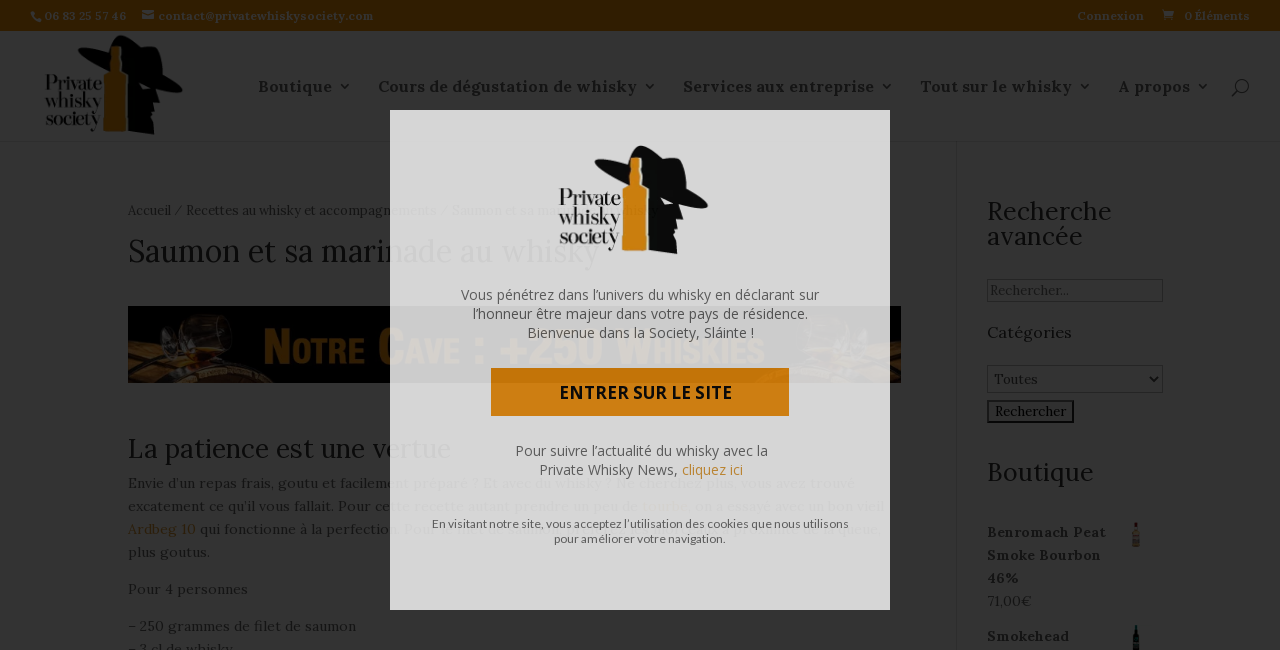

--- FILE ---
content_type: text/html; charset=UTF-8
request_url: https://privatewhiskysociety.com/saumon-sa-marinade-au-whisky/
body_size: 18015
content:
<!DOCTYPE html>
<!--[if IE 6]>
<html id="ie6" lang="fr-FR" prefix="og: http://ogp.me/ns# fb: http://ogp.me/ns/fb# article: http://ogp.me/ns/article#">
<![endif]-->
<!--[if IE 7]>
<html id="ie7" lang="fr-FR" prefix="og: http://ogp.me/ns# fb: http://ogp.me/ns/fb# article: http://ogp.me/ns/article#">
<![endif]-->
<!--[if IE 8]>
<html id="ie8" lang="fr-FR" prefix="og: http://ogp.me/ns# fb: http://ogp.me/ns/fb# article: http://ogp.me/ns/article#">
<![endif]-->
<!--[if !(IE 6) | !(IE 7) | !(IE 8)  ]><!-->
<html lang="fr-FR" prefix="og: http://ogp.me/ns# fb: http://ogp.me/ns/fb# article: http://ogp.me/ns/article#">
<!--<![endif]-->
<head>
	<meta charset="UTF-8" />
			
	
	<link rel="pingback" href="https://privatewhiskysociety.com/xmlrpc.php" />

		<!--[if lt IE 9]>
	<script src="https://privatewhiskysociety.com/wp-content/themes/Divi/js/html5.js" type="text/javascript"></script>
	<![endif]-->

	<script type="text/javascript">
		document.documentElement.className = 'js';
	</script>
	<title>Saumon et sa marinade au whisky | Private Whisky Society</title>

<!-- SEO Ultimate (http://www.seodesignsolutions.com/wordpress-seo/) -->
	<link rel="canonical" href="https://privatewhiskysociety.com/saumon-sa-marinade-au-whisky/" />
	<meta property="og:type" content="article" />
	<meta property="og:title" content="Saumon et sa marinade au whisky" />
	<meta property="og:description" content="La patience est une vertue" />
	<meta property="og:url" content="https://privatewhiskysociety.com/saumon-sa-marinade-au-whisky/" />
	<meta property="og:image" content="http://privatewhiskysociety.com/wp-content/uploads/2015/09/logo-web4.jpg" />
	<meta property="article:published_time" content="2017-01-12" />
	<meta property="article:modified_time" content="2022-03-08" />
	<meta property="article:author" content="https://privatewhiskysociety.com/author/admin/" />
	<meta property="article:section" content="Recettes au whisky et accompagnements" />
	<meta property="og:site_name" content="Private Whisky Society" />
	<meta name="twitter:card" content="summary" />
	<meta name="robots" content="noodp,noydir,noarchive" />
<!-- /SEO Ultimate -->


<!-- Google Tag Manager for WordPress by gtm4wp.com -->
<script data-cfasync="false" data-pagespeed-no-defer>
	var gtm4wp_datalayer_name = "dataLayer";
	var dataLayer = dataLayer || [];
	const gtm4wp_use_sku_instead = false;
	const gtm4wp_id_prefix = '';
	const gtm4wp_remarketing = false;
	const gtm4wp_eec = true;
	const gtm4wp_classicec = false;
	const gtm4wp_currency = 'EUR';
	const gtm4wp_product_per_impression = false;
	const gtm4wp_needs_shipping_address = false;
	const gtm4wp_business_vertical = 'retail';
	const gtm4wp_business_vertical_id = 'id';
</script>
<!-- End Google Tag Manager for WordPress by gtm4wp.com --><meta name="description" content="La patience est une vertue Envie d&#039;un repas frais, goutu et facilement préparé ? Et avec du whisky ? Ne cherchez plus, vous avez trouvé excatement ce qu&#039;il vous fallait. Pour cette recette autant prendre un peu de tourbe, on a essayé avec un bon vieil Ardbeg 10 qui fonctionne…" />
<meta name="robots" content="index, follow" />
<meta name="googlebot" content="index, follow, max-snippet:-1, max-image-preview:large, max-video-preview:-1" />
<meta name="bingbot" content="index, follow, max-snippet:-1, max-image-preview:large, max-video-preview:-1" />
<link rel="canonical" href="https://privatewhiskysociety.com/saumon-sa-marinade-au-whisky/" />
<meta name="author" content="admin">
<script type="application/ld+json">{"@context" : "https://schema.org","@type" : "Organization","logo": "https:\/\/privatewhiskysociety.com\/wp-content\/uploads\/2015\/11\/logo1.png","name" : "Private Whisky Society","url" : "https:\/\/privatewhiskysociety.com"}</script>
<meta property="og:url" content="https://privatewhiskysociety.com/saumon-sa-marinade-au-whisky/" />
<meta property="og:site_name" content="Private Whisky Society" />
<meta property="og:locale" content="fr_FR" />
<meta property="og:type" content="article" />
<meta property="og:title" content="Saumon et sa marinade au whisky | Private Whisky Society" />
<meta property="og:description" content="La patience est une vertue Envie d&#039;un repas frais, goutu et facilement préparé ? Et avec du whisky ? Ne cherchez plus, vous avez trouvé excatement ce qu&#039;il vous fallait. Pour cette recette autant prendre un peu de tourbe, on a essayé avec un bon vieil Ardbeg 10 qui fonctionne…" />
<meta property="og:image" content="https://privatewhiskysociety.com/wp-content/uploads/2015/11/logo1.png" />
<meta property="og:image:secure_url" content="https://privatewhiskysociety.com/wp-content/uploads/2015/11/logo1.png" />
<meta property="og:image:width" content="187" />
<meta property="og:image:height" content="120" />
<meta name="twitter:card" content="summary" />
<meta name="twitter:title" content="Saumon et sa marinade au whisky | Private Whisky Society" />
<meta name="twitter:description" content="La patience est une vertue Envie d&#039;un repas frais, goutu et facilement préparé ? Et avec du whisky ? Ne cherchez plus, vous avez trouvé excatement ce qu&#039;il vous fallait. Pour cette recette autant prendre un peu de tourbe, on a essayé avec un bon vieil Ardbeg 10 qui fonctionne…" />
<meta name="twitter:image" content="https://privatewhiskysociety.com/wp-content/uploads/2015/11/logo1.png" />
<link rel='dns-prefetch' href='//www.google.com' />
<link rel='dns-prefetch' href='//use.fontawesome.com' />
<link rel='dns-prefetch' href='//cdn.jsdelivr.net' />
<link rel='dns-prefetch' href='//unpkg.com' />
<link rel='dns-prefetch' href='//maxcdn.bootstrapcdn.com' />
<link rel='dns-prefetch' href='//fonts.googleapis.com' />
<link rel='dns-prefetch' href='//s.w.org' />
<link rel="alternate" type="application/rss+xml" title="Private Whisky Society &raquo; Flux" href="https://privatewhiskysociety.com/feed/" />
<link rel="alternate" type="application/rss+xml" title="Private Whisky Society &raquo; Flux des commentaires" href="https://privatewhiskysociety.com/comments/feed/" />
<link rel="alternate" type="application/rss+xml" title="Private Whisky Society &raquo; Saumon et sa marinade au whisky Flux des commentaires" href="https://privatewhiskysociety.com/saumon-sa-marinade-au-whisky/feed/" />
		<script type="text/javascript">
			window._wpemojiSettings = {"baseUrl":"https:\/\/s.w.org\/images\/core\/emoji\/13.0.1\/72x72\/","ext":".png","svgUrl":"https:\/\/s.w.org\/images\/core\/emoji\/13.0.1\/svg\/","svgExt":".svg","source":{"concatemoji":"https:\/\/privatewhiskysociety.com\/wp-includes\/js\/wp-emoji-release.min.js"}};
			!function(e,a,t){var n,r,o,i=a.createElement("canvas"),p=i.getContext&&i.getContext("2d");function s(e,t){var a=String.fromCharCode;p.clearRect(0,0,i.width,i.height),p.fillText(a.apply(this,e),0,0);e=i.toDataURL();return p.clearRect(0,0,i.width,i.height),p.fillText(a.apply(this,t),0,0),e===i.toDataURL()}function c(e){var t=a.createElement("script");t.src=e,t.defer=t.type="text/javascript",a.getElementsByTagName("head")[0].appendChild(t)}for(o=Array("flag","emoji"),t.supports={everything:!0,everythingExceptFlag:!0},r=0;r<o.length;r++)t.supports[o[r]]=function(e){if(!p||!p.fillText)return!1;switch(p.textBaseline="top",p.font="600 32px Arial",e){case"flag":return s([127987,65039,8205,9895,65039],[127987,65039,8203,9895,65039])?!1:!s([55356,56826,55356,56819],[55356,56826,8203,55356,56819])&&!s([55356,57332,56128,56423,56128,56418,56128,56421,56128,56430,56128,56423,56128,56447],[55356,57332,8203,56128,56423,8203,56128,56418,8203,56128,56421,8203,56128,56430,8203,56128,56423,8203,56128,56447]);case"emoji":return!s([55357,56424,8205,55356,57212],[55357,56424,8203,55356,57212])}return!1}(o[r]),t.supports.everything=t.supports.everything&&t.supports[o[r]],"flag"!==o[r]&&(t.supports.everythingExceptFlag=t.supports.everythingExceptFlag&&t.supports[o[r]]);t.supports.everythingExceptFlag=t.supports.everythingExceptFlag&&!t.supports.flag,t.DOMReady=!1,t.readyCallback=function(){t.DOMReady=!0},t.supports.everything||(n=function(){t.readyCallback()},a.addEventListener?(a.addEventListener("DOMContentLoaded",n,!1),e.addEventListener("load",n,!1)):(e.attachEvent("onload",n),a.attachEvent("onreadystatechange",function(){"complete"===a.readyState&&t.readyCallback()})),(n=t.source||{}).concatemoji?c(n.concatemoji):n.wpemoji&&n.twemoji&&(c(n.twemoji),c(n.wpemoji)))}(window,document,window._wpemojiSettings);
		</script>
		<meta content="Divi Child Theme v.1.0.0" name="generator"/><style type="text/css">
img.wp-smiley,
img.emoji {
	display: inline !important;
	border: none !important;
	box-shadow: none !important;
	height: 1em !important;
	width: 1em !important;
	margin: 0 .07em !important;
	vertical-align: -0.1em !important;
	background: none !important;
	padding: 0 !important;
}
</style>
	<link rel='stylesheet' id='snp_styles_reset-css'  href='https://privatewhiskysociety.com/wp-content/plugins/arscode-ninja-popups/themes/reset.min.css' type='text/css' media='all' />
<link rel='stylesheet' id='snp_styles_builder-css'  href='https://privatewhiskysociety.com/wp-content/plugins/arscode-ninja-popups/themes/builder/style.css' type='text/css' media='all' />
<link rel='stylesheet' id='wp-block-library-css'  href='https://privatewhiskysociety.com/wp-includes/css/dist/block-library/style.min.css' type='text/css' media='all' />
<link rel='stylesheet' id='wc-block-vendors-style-css'  href='https://privatewhiskysociety.com/wp-content/plugins/woocommerce/packages/woocommerce-blocks/build/vendors-style.css' type='text/css' media='all' />
<link rel='stylesheet' id='wc-block-style-css'  href='https://privatewhiskysociety.com/wp-content/plugins/woocommerce/packages/woocommerce-blocks/build/style.css' type='text/css' media='all' />
<link rel='stylesheet' id='searchandfilter-css'  href='https://privatewhiskysociety.com/wp-content/plugins/search-filter/style.css' type='text/css' media='all' />
<link rel='stylesheet' id='simple-share-buttons-adder-font-awesome-css'  href='https://maxcdn.bootstrapcdn.com/font-awesome/4.3.0/css/font-awesome.min.css' type='text/css' media='all' />
<link rel='stylesheet' id='follow-up-emails-css'  href='https://privatewhiskysociety.com/wp-content/plugins/woocommerce-follow-up-emails_OLD/templates/followups.css' type='text/css' media='all' />
<link rel='stylesheet' id='woocommerce-layout-css'  href='https://privatewhiskysociety.com/wp-content/plugins/woocommerce/assets/css/woocommerce-layout.css' type='text/css' media='all' />
<link rel='stylesheet' id='woocommerce-smallscreen-css'  href='https://privatewhiskysociety.com/wp-content/plugins/woocommerce/assets/css/woocommerce-smallscreen.css' type='text/css' media='only screen and (max-width: 768px)' />
<link rel='stylesheet' id='woocommerce-general-css'  href='https://privatewhiskysociety.com/wp-content/plugins/woocommerce/assets/css/woocommerce.css' type='text/css' media='all' />
<style id='woocommerce-inline-inline-css' type='text/css'>
.woocommerce form .form-row .required { visibility: visible; }
</style>
<link rel='stylesheet' id='wp-glossary-css-css'  href='https://privatewhiskysociety.com/wp-content/plugins/wp-glossary/css/wp-glossary.css' type='text/css' media='all' />
<link rel='stylesheet' id='wp-glossary-qtip-css-css'  href='https://privatewhiskysociety.com/wp-content/plugins/wp-glossary/ext/jquery.qtip.css' type='text/css' media='all' />
<link rel='stylesheet' id='wp-polls-css'  href='https://privatewhiskysociety.com/wp-content/plugins/wp-polls/polls-css.css' type='text/css' media='all' />
<style id='wp-polls-inline-css' type='text/css'>
.wp-polls .pollbar {
	margin: 1px;
	font-size: 6px;
	line-height: 8px;
	height: 8px;
	background: #F4920B;
	border: 1px solid #030305;
}

</style>
<link rel='stylesheet' id='if-menu-site-css-css'  href='https://privatewhiskysociety.com/wp-content/plugins/if-menu/assets/if-menu-site.css' type='text/css' media='all' />
<link rel='stylesheet' id='woosb-frontend-css'  href='https://privatewhiskysociety.com/wp-content/plugins/woo-product-bundle/assets/css/frontend.css' type='text/css' media='all' />
<link rel='stylesheet' id='divi-fonts-css'  href='https://fonts.googleapis.com/css?family=Open+Sans:300italic,400italic,600italic,700italic,800italic,400,300,600,700,800&#038;subset=latin,latin-ext' type='text/css' media='all' />
<link rel='stylesheet' id='et-gf-lora-css'  href='https://fonts.googleapis.com/css?family=Lora:400,400italic,700,700italic&#038;subset=latin' type='text/css' media='all' />
<link rel='stylesheet' id='divi-style-css'  href='https://privatewhiskysociety.com/wp-content/themes/Divi-child/style.css' type='text/css' media='all' />
<link rel='stylesheet' id='recent-posts-widget-with-thumbnails-public-style-css'  href='https://privatewhiskysociety.com/wp-content/plugins/recent-posts-widget-with-thumbnails/public.css' type='text/css' media='all' />
<link rel='stylesheet' id='et-shortcodes-css-css'  href='https://privatewhiskysociety.com/wp-content/themes/Divi/epanel/shortcodes/css/shortcodes.css' type='text/css' media='all' />
<link rel='stylesheet' id='et-shortcodes-responsive-css-css'  href='https://privatewhiskysociety.com/wp-content/themes/Divi/epanel/shortcodes/css/shortcodes_responsive.css' type='text/css' media='all' />
<link rel='stylesheet' id='magnific-popup-css'  href='https://privatewhiskysociety.com/wp-content/themes/Divi/includes/builder/styles/magnific_popup.css' type='text/css' media='all' />
<link rel='stylesheet' id='BotUI-css'  href='https://unpkg.com/botui@0.3.9/build/botui.min.css' type='text/css' media='all' />
<link rel='stylesheet' id='BotUIDefault-css'  href='https://unpkg.com/botui@0.3.9/build/botui-theme-default.css' type='text/css' media='all' />
<link rel='stylesheet' id='like-dislike-css'  href='https://privatewhiskysociety.com/wp-content/plugins/like-dislike-counter-for-posts-pages-and-comments/css/ldc-lite.css' type='text/css' media='all' />
<link rel='stylesheet' id='wppb_stylesheet-css'  href='https://privatewhiskysociety.com/wp-content/plugins/profile-builder/assets/css/style-front-end.css' type='text/css' media='all' />
<script type='text/javascript' src='https://privatewhiskysociety.com/wp-includes/js/jquery/jquery.min.js' id='jquery-core-js'></script>
<script type='text/javascript' src='https://privatewhiskysociety.com/wp-includes/js/jquery/jquery-migrate.min.js' id='jquery-migrate-js'></script>
<script type='text/javascript' id='fue-account-subscriptions-js-extra'>
/* <![CDATA[ */
var FUE = {"ajaxurl":"https:\/\/privatewhiskysociety.com\/wp-admin\/admin-ajax.php","ajax_loader":"https:\/\/privatewhiskysociety.com\/wp-content\/plugins\/woocommerce-follow-up-emails\/templates\/images\/ajax-loader.gif"};
/* ]]> */
</script>
<script type='text/javascript' src='https://privatewhiskysociety.com/wp-content/plugins/woocommerce-follow-up-emails_OLD/templates/js/fue-account-subscriptions.js' id='fue-account-subscriptions-js'></script>
<script type='text/javascript' src='https://privatewhiskysociety.com/wp-content/plugins/duracelltomi-google-tag-manager/js/gtm4wp-woocommerce-enhanced.js' id='gtm4wp-woocommerce-enhanced-js'></script>
<link rel="https://api.w.org/" href="https://privatewhiskysociety.com/wp-json/" /><link rel="alternate" type="application/json" href="https://privatewhiskysociety.com/wp-json/wp/v2/posts/18111" /><link rel="EditURI" type="application/rsd+xml" title="RSD" href="https://privatewhiskysociety.com/xmlrpc.php?rsd" />
<link rel="wlwmanifest" type="application/wlwmanifest+xml" href="https://privatewhiskysociety.com/wp-includes/wlwmanifest.xml" /> 
<meta name="generator" content="WordPress 5.6.2" />
<meta name="generator" content="WooCommerce 4.9.2" />
<link rel='shortlink' href='https://privatewhiskysociety.com/?p=18111' />
<link rel="alternate" type="application/json+oembed" href="https://privatewhiskysociety.com/wp-json/oembed/1.0/embed?url=https%3A%2F%2Fprivatewhiskysociety.com%2Fsaumon-sa-marinade-au-whisky%2F" />
<link rel="alternate" type="text/xml+oembed" href="https://privatewhiskysociety.com/wp-json/oembed/1.0/embed?url=https%3A%2F%2Fprivatewhiskysociety.com%2Fsaumon-sa-marinade-au-whisky%2F&#038;format=xml" />

<!-- This website runs the Product Feed PRO for WooCommerce by AdTribes.io plugin -->
<!-- Starting: WooCommerce Conversion Tracking (https://wordpress.org/plugins/woocommerce-conversion-tracking/) -->
        <script async src="https://www.googletagmanager.com/gtag/js?id=AW-943390038"></script>
        <script>
            window.dataLayer = window.dataLayer || [];
            function gtag(){dataLayer.push(arguments)};
            gtag('js', new Date());

            gtag('config', 'AW-943390038');
        </script>
        <!-- End: WooCommerce Conversion Tracking Codes -->

<!-- Google Tag Manager for WordPress by gtm4wp.com -->
<!-- GTM Container placement set to manual -->
<script data-cfasync="false" data-pagespeed-no-defer>
	var dataLayer_content = {"pagePostType":"post","pagePostType2":"single-post","pageCategory":["recettes-au-whisky-et-accompagnements"],"pagePostAuthor":"admin"};
	dataLayer.push( dataLayer_content );
</script>
<script data-cfasync="false">
(function(w,d,s,l,i){w[l]=w[l]||[];w[l].push({'gtm.start':
new Date().getTime(),event:'gtm.js'});var f=d.getElementsByTagName(s)[0],
j=d.createElement(s),dl=l!='dataLayer'?'&l='+l:'';j.async=true;j.src=
'//www.googletagmanager.com/gtm.'+'js?id='+i+dl;f.parentNode.insertBefore(j,f);
})(window,document,'script','dataLayer','GTM-KSH267K');
</script>
<!-- End Google Tag Manager -->
<!-- End Google Tag Manager for WordPress by gtm4wp.com --><style> .wpum-account-nav, .wpum-logout-nav { display: none!important; } </style>	<style type="text/css">
		@media all and (max-width: 980px) {
			.pws-filter {
				opacity: 1;
				-webkit-animation: fadeInRight 1s 1 cubic-bezier(0.77, 0, 0.175, 1);
				-moz-animation: fadeInRight 1s 1 cubic-bezier(0.77, 0, 0.175, 1);
				-o-animation: fadeInRight 1s 1 cubic-bezier(0.77, 0, 0.175, 1);
				animation: fadeInRight 1s 1 cubic-bezier(0.77, 0, 0.175, 1);

				position: fixed;
				z-index: 99999;
				right: 0;
				bottom: 125px;
				padding: 10px;
				border-radius: 50%;
				color: #fff;
				background: rgba(244, 146, 11, 1);
				font-size: 40px;
				text-align: center;
				text-decoration: none;
				cursor: pointer;
			}
		}
		@media all and (min-width: 981px) {
			.pws-filter {
				display: none;
			}
		}
	</style>
	<script>
		jQuery(document).ready(function($){
			$("#pws-filter").click(function() {
				$('html, body').animate({
					scrollTop: $("#woocommerce_product_search-2").offset().top
				}, 800);
			});
		});
	</script>
		<style type="text/css">
		.botui-app-container {
			display: none;
			
			-webkit-animation: fadeInRight 1s 1 cubic-bezier(0.77, 0, 0.175, 1);
			-moz-animation: fadeInRight 1s 1 cubic-bezier(0.77, 0, 0.175, 1);
			-o-animation: fadeInRight 1s 1 cubic-bezier(0.77, 0, 0.175, 1);
			animation: fadeInRight 1s 1 cubic-bezier(0.77, 0, 0.175, 1);

			overflow: auto;
			position: fixed;
			z-index: 999998;
			right: 60px;
			top: 180px;
			height:400px;
			border: solid 1px grey;
			border-radius: 15px;
			background-color: #fff;
		}
		#my-botui-app {
			height: 100%;
			padding: 10px;
			background-color: #fff;
		}
		#botui-app-icon {
			-webkit-animation: fadeInRight 1s 1 cubic-bezier(0.77, 0, 0.175, 1);
			-moz-animation: fadeInRight 1s 1 cubic-bezier(0.77, 0, 0.175, 1);
			-o-animation: fadeInRight 1s 1 cubic-bezier(0.77, 0, 0.175, 1);
			animation: fadeInRight 1s 1 cubic-bezier(0.77, 0, 0.175, 1);

			height: 50px;
			width: 50px;
			position: fixed;
			z-index: 999999;
			right: 0;
			top: 350px;
			cursor: pointer;
		}
		#close-botui {
			position: absolute;
			top: 0;
			left: 0;
			padding: 5px;
			cursor: pointer;
			background-color: rgba(244, 146, 11, 1);
			border-bottom-right-radius: 5px;
			border-right: solid 1px grey;
			border-bottom: solid 1px grey;
			color: #fff;
		}
		@media all and (max-width: 980px) {
			#botui-app-icon {
				top: 20px;
				right: -10px;
			}
			.botui-app-container {
				-webkit-animation: fadeInTop 1s 1 cubic-bezier(0.77, 0, 0.175, 1);
				-moz-animation: fadeInTop 1s 1 cubic-bezier(0.77, 0, 0.175, 1);
				-o-animation: fadeInTop 1s 1 cubic-bezier(0.77, 0, 0.175, 1);
				animation: fadeInTop 1s 1 cubic-bezier(0.77, 0, 0.175, 1);

				top: 0px;
				width: 100%;
				right: 0px;
				border-radius: 0px;
				height: 200px;
			}
		}
	</style>
	<meta name="viewport" content="width=device-width, initial-scale=1.0, maximum-scale=1.0, user-scalable=0" />		<style id="theme-customizer-css">
													.woocommerce #respond input#submit, .woocommerce-page #respond input#submit, .woocommerce #content input.button, .woocommerce-page #content input.button, .woocommerce-message, .woocommerce-error, .woocommerce-info { background: #f39207 !important; }
			#et_search_icon:hover, .mobile_menu_bar:before, .et-social-icon a:hover, .et_pb_sum, .et_pb_pricing li a, .et_pb_pricing_table_button, .et_overlay:before, .entry-summary p.price ins, .woocommerce div.product span.price, .woocommerce-page div.product span.price, .woocommerce #content div.product span.price, .woocommerce-page #content div.product span.price, .woocommerce div.product p.price, .woocommerce-page div.product p.price, .woocommerce #content div.product p.price, .woocommerce-page #content div.product p.price, .et_pb_member_social_links a:hover, .woocommerce .star-rating span:before, .woocommerce-page .star-rating span:before, .et_pb_widget li a:hover, .et_pb_filterable_portfolio .et_pb_portfolio_filters li a.active, .et_pb_filterable_portfolio .et_pb_portofolio_pagination ul li a.active, .et_pb_gallery .et_pb_gallery_pagination ul li a.active, .wp-pagenavi span.current, .wp-pagenavi a:hover, .nav-single a, .posted_in a { color: #f39207; }
			.et_pb_contact_submit, .et_password_protected_form .et_submit_button, .et_pb_bg_layout_light .et_pb_newsletter_button, .comment-reply-link, .form-submit input, .et_pb_bg_layout_light .et_pb_promo_button, .et_pb_bg_layout_light .et_pb_more_button, .woocommerce a.button.alt, .woocommerce-page a.button.alt, .woocommerce button.button.alt, .woocommerce-page button.button.alt, .woocommerce input.button.alt, .woocommerce-page input.button.alt, .woocommerce #respond input#submit.alt, .woocommerce-page #respond input#submit.alt, .woocommerce #content input.button.alt, .woocommerce-page #content input.button.alt, .woocommerce a.button, .woocommerce-page a.button, .woocommerce button.button, .woocommerce-page button.button, .woocommerce input.button, .woocommerce-page input.button { color: #f39207; }
			.footer-widget h4 { color: #f39207; }
			.et-search-form, .nav li ul, .et_mobile_menu, .footer-widget li:before, .et_pb_pricing li:before, blockquote { border-color: #f39207; }
			.et_pb_counter_amount, .et_pb_featured_table .et_pb_pricing_heading, .et_quote_content, .et_link_content, .et_audio_content { background-color: #f39207; }
									a { color: #dd9933; }
													#top-header, #et-secondary-nav li ul { background-color: #f39207; }
																			#top-menu li a { font-size: 16px; }
			body.et_vertical_nav .container.et_search_form_container .et-search-form input { font-size: 16px !important; }
		
					#top-menu li a, .et_search_form_container input {
													letter-spacing: 0px;
							}

			.et_search_form_container input::-moz-placeholder {
													letter-spacing: 0px;
							}
			.et_search_form_container input::-webkit-input-placeholder {
													letter-spacing: 0px;
							}
			.et_search_form_container input:-ms-input-placeholder {
													letter-spacing: 0px;
							}
		
					#top-menu li.current-menu-ancestor > a, #top-menu li.current-menu-item > a,
			.et_color_scheme_red #top-menu li.current-menu-ancestor > a, .et_color_scheme_red #top-menu li.current-menu-item > a,
			.et_color_scheme_pink #top-menu li.current-menu-ancestor > a, .et_color_scheme_pink #top-menu li.current-menu-item > a,
			.et_color_scheme_orange #top-menu li.current-menu-ancestor > a, .et_color_scheme_orange #top-menu li.current-menu-item > a,
			.et_color_scheme_green #top-menu li.current-menu-ancestor > a, .et_color_scheme_green #top-menu li.current-menu-item > a { color: #f39207; }
													#main-footer .footer-widget h4 { color: #f39207; }
							.footer-widget li:before { border-color: #f39207; }
						#et-footer-nav { background-color: #000000; }.bottom-nav, .bottom-nav a, .bottom-nav li.current-menu-item a { color: #ffffff; }#et-footer-nav .bottom-nav li.current-menu-item a { color: #ffffff; }#footer-bottom { background-color: #000000; }#footer-info, #footer-info a { color: #ffffff; }#footer-bottom .et-social-icon a { font-size: 18px ; }#footer-bottom .et-social-icon a { color: #ffffff; }										
		
		
		@media only screen and ( min-width: 981px ) {
																			.et_header_style_left #et-top-navigation, .et_header_style_split #et-top-navigation  { padding: 48px 0 0 0; }
				.et_header_style_left #et-top-navigation nav > ul > li > a, .et_header_style_split #et-top-navigation nav > ul > li > a { padding-bottom: 48px; }
				.et_header_style_split .centered-inline-logo-wrap { width: 96px; margin: -96px 0; }
				.et_header_style_split .centered-inline-logo-wrap #logo { max-height: 96px; }
				.et_pb_svg_logo.et_header_style_split .centered-inline-logo-wrap #logo { height: 96px; }
				.et_header_style_centered #top-menu > li > a { padding-bottom: 17px; }
									.et_header_style_centered #main-header .logo_container { height: 96px; }
														#logo { max-height: 99%; }
				.et_pb_svg_logo #logo { height: 99%; }
																			.et_header_style_left .et-fixed-header #et-top-navigation, .et_header_style_split .et-fixed-header #et-top-navigation { padding: 31px 0 0 0; }
				.et_header_style_left .et-fixed-header #et-top-navigation nav > ul > li > a, .et_header_style_split .et-fixed-header #et-top-navigation nav > ul > li > a  { padding-bottom: 31px; }
				.et_header_style_centered #main-header.et-fixed-header .logo_container { height: 62px; }
				.et_header_style_split .et-fixed-header .centered-inline-logo-wrap { width: 62px; margin: -62px 0;  }
				.et_header_style_split .et-fixed-header .centered-inline-logo-wrap #logo { max-height: 62px; }
				.et_pb_svg_logo.et_header_style_split .et-fixed-header .centered-inline-logo-wrap #logo { height: 62px; }
													.et-fixed-header#top-header, .et-fixed-header#top-header #et-secondary-nav li ul { background-color: #f39207; }
													.et-fixed-header #top-menu li a { font-size: 16px; }
													.et-fixed-header #top-menu li.current-menu-ancestor > a,
				.et-fixed-header #top-menu li.current-menu-item > a { color: #f39207 !important; }
						
					}
		@media only screen and ( min-width: 1350px) {
			.et_pb_row { padding: 27px 0; }
			.et_pb_section { padding: 54px 0; }
			.single.et_pb_pagebuilder_layout.et_full_width_page .et_post_meta_wrapper { padding-top: 81px; }
			.et_pb_section.et_pb_section_first { padding-top: inherit; }
			.et_pb_fullwidth_section { padding: 0; }
		}
		@media only screen and ( max-width: 980px ) {
																				}
		@media only screen and ( max-width: 767px ) {
														}
	</style>

					<style class="et_heading_font">
				h1, h2, h3, h4, h5, h6 {
					font-family: 'Lora', Georgia, "Times New Roman", serif;				}
				</style>
							<style class="et_body_font">
				body, input, textarea, select {
					font-family: 'Lora', Georgia, "Times New Roman", serif;				}
				</style>
							<style class="et_primary_nav_font">
				#main-header,
				#et-top-navigation {
					font-family: 'Lora', Georgia, "Times New Roman", serif;				}
				</style>
							<style class="et_secondary_nav_font">
				#top-header .container{
					font-family: 'Lora', Georgia, "Times New Roman", serif;				}
				</style>
			
		<style id="theme-customizer-sidebar-width-css">
		body #page-container #sidebar { width:19%; }
				body #page-container #left-area { width:81%; }
				.et_right_sidebar #main-content .container:before { right:19% !important; }
				.et_left_sidebar #main-content .container:before { left:19% !important; }	</style>
	
	<style id="module-customizer-css">
			</style>

	<link rel="shortcut icon" href="https://privatewhiskysociety.com/wp-content/uploads/2016/01/favicon.ico" />	<noscript><style>.woocommerce-product-gallery{ opacity: 1 !important; }</style></noscript>
	<!-- WooCommerce Google Analytics Integration -->
		<script type='text/javascript'>
			var gaProperty = 'UA-56276722-1';
			var disableStr = 'ga-disable-' + gaProperty;
			if ( document.cookie.indexOf( disableStr + '=true' ) > -1 ) {
				window[disableStr] = true;
			}
			function gaOptout() {
				document.cookie = disableStr + '=true; expires=Thu, 31 Dec 2099 23:59:59 UTC; path=/';
				window[disableStr] = true;
			}
		</script><script type='text/javascript'>(function(i,s,o,g,r,a,m){i['GoogleAnalyticsObject']=r;i[r]=i[r]||function(){
		(i[r].q=i[r].q||[]).push(arguments)},i[r].l=1*new Date();a=s.createElement(o),
		m=s.getElementsByTagName(o)[0];a.async=1;a.src=g;m.parentNode.insertBefore(a,m)
		})(window,document,'script', '//www.google-analytics.com/analytics.js','ga');ga( 'create', 'UA-56276722-1', 'auto' );(window.gaDevIds=window.gaDevIds||[]).push('dOGY3NW');
		ga( 'set', 'dimension1', 'no' );
ga( 'require', 'ecommerce', 'ecommerce.js');</script>
		<!-- /WooCommerce Google Analytics Integration -->    <script>
	  (function(i,s,o,g,r,a,m){i['GoogleAnalyticsObject']=r;i[r]=i[r]||function(){
	  (i[r].q=i[r].q||[]).push(arguments)},i[r].l=1*new Date();a=s.createElement(o),
	  m=s.getElementsByTagName(o)[0];a.async=1;a.src=g;m.parentNode.insertBefore(a,m)
	  })(window,document,'script','//www.google-analytics.com/analytics.js','ga');
	
	  ga('create', 'UA-56276722-1', 'auto');
	  ga('send', 'pageview');
	
	</script>

<!-- Facebook Pixel Code -->
<script>
!function(f,b,e,v,n,t,s){if(f.fbq)return;n=f.fbq=function(){n.callMethod?
n.callMethod.apply(n,arguments):n.queue.push(arguments)};if(!f._fbq)f._fbq=n;
n.push=n;n.loaded=!0;n.version='2.0';n.queue=[];t=b.createElement(e);t.async=!0;
t.src=v;s=b.getElementsByTagName(e)[0];s.parentNode.insertBefore(t,s)}(window,
document,'script','//connect.facebook.net/en_US/fbevents.js');

fbq('init', '154905974845228');
fbq('track', "PageView");</script>
<noscript><img height="1" width="1" style="display:none"
src="https://www.facebook.com/tr?id=154905974845228&ev=PageView&noscript=1"
/></noscript>
<!-- End Facebook Pixel Code -->

</head>
<body class="post-template-default single single-post postid-18111 single-format-standard theme-Divi woocommerce-no-js et_pb_button_helper_class et_fullwidth_nav et_fullwidth_secondary_nav et_fixed_nav et_show_nav et_cover_background et_secondary_nav_enabled et_secondary_nav_two_panels osx et_pb_gutters3 et_primary_nav_dropdown_animation_fade et_secondary_nav_dropdown_animation_fade et_pb_footer_columns4 et_header_style_left et_right_sidebar chrome">
	<div id="page-container">

			<div id="top-header">
			<div class="container clearfix">

			
				<div id="et-info">
									<span id="et-info-phone">06 83 25 57 46</span>
				
									<a href="mailto:contact@privatewhiskysociety.com"><span id="et-info-email">contact@privatewhiskysociety.com</span></a>
				
								</div> <!-- #et-info -->

			
				<div id="et-secondary-menu">
											<!-- Connecter avec:
                            	<ul class="et-social-icons">

                                <li class="et-social-icon et-social-facebook">
                                    <a rel="nofollow" href="https://privatewhiskysociety.com/wp-login.php?action=wordpress_social_authenticate&amp;mode=login&amp;provider=Facebook&amp;redirect_to=http%3A%2F%2Fprivatewhiskysociety.com%2F" title="Connecté avec Facebook" class="wp-social-login-provider wp-social-login-provider-facebook icon" data-provider="Facebook">
                                        <span>Facebook</span>
                                    </a>
                                </li>
                                <li class="et-social-icon et-social-google-plus">
                                    <a rel="nofollow" href="https://privatewhiskysociety.com/wp-login.php?action=wordpress_social_authenticate&amp;mode=login&amp;provider=Google&amp;redirect_to=http%3A%2F%2Fprivatewhiskysociety.com%2F" title="Connecté avec Google" class="wp-social-login-provider wp-social-login-provider-google icon" data-provider="Google">
                                        <span>Google</span>
                                    </a>
                                </li>
                                <li class="et-social-icon et-social-linkedin">
                                    <a rel="nofollow" href="https://privatewhiskysociety.com/wp-login.php?action=wordpress_social_authenticate&amp;mode=login&amp;provider=LinkedIn&amp;redirect_to=http%3A%2F%2Fprivatewhiskysociety.com%2F" title="Connecté avec LinkedIn" class="wp-social-login-provider wp-social-login-provider-linkedin icon" data-provider="LinkedIn">
                                        <span>LinkedIn</span>
                                    </a>
                                </li>
                            
                            </ul> -->
                        
						<ul id="et-secondary-nav" class="menu"><li class="wpum-cart-nav menu-item menu-item-type-custom menu-item-object-custom menu-item-24549"><a href="/cart">Mon Panier</a></li>
<li class="wpum-account-nav menu-item menu-item-type-custom menu-item-object-custom menu-item-19873"><a href="http://privatewhiskysociety.com/mon-compte/">Mon Compte</a></li>
<li class="wpum-login-nav menu-item menu-item-type-custom menu-item-object-custom menu-item-10445"><a href="http://privatewhiskysociety.com/mon-compte/">Connexion</a></li>
</ul><a href="https://privatewhiskysociety.com/cart/" class="et-cart-info">
				<span>0 Éléments</span>
			</a>				</div> <!-- #et-secondary-menu -->

			</div> <!-- .container -->
		</div> <!-- #top-header -->
	
		<header id="main-header" data-height-onload="96">
			<div class="container clearfix et_menu_container">
							<div class="logo_container">
					<span class="logo_helper"></span>
					<a href="https://privatewhiskysociety.com/">
						<img src="https://privatewhiskysociety.com/wp-content/uploads/2015/12/logo1.png" alt="Private Whisky Society" id="logo" data-height-percentage="99" />
					</a>
				</div>
				<div id="et-top-navigation" data-height="96" data-fixed-height="62">
					<nav id="top-menu-nav">
					<ul id="top-menu" class="nav"><li id="menu-item-10438" class="menu-item menu-item-type-post_type menu-item-object-page menu-item-has-children menu-item-10438"><a href="https://privatewhiskysociety.com/accueil/boutique/">Boutique</a>
<ul class="sub-menu">
	<li id="menu-item-10440" class="menu-item menu-item-type-custom menu-item-object-custom menu-item-10440"><a href="http://privatewhiskysociety.com/categorie-produit/bouteille/">Cave à whisky</a></li>
	<li id="menu-item-10441" class="menu-item menu-item-type-custom menu-item-object-custom menu-item-10441"><a href="http://privatewhiskysociety.com/categorie-produit/coffret/">Coffrets de dégustation</a></li>
	<li id="menu-item-29605" class="menu-item menu-item-type-post_type menu-item-object-product menu-item-29605"><a href="https://privatewhiskysociety.com/produit/carte-cadeau-private-whisky-society/">Carte Cadeau</a></li>
	<li id="menu-item-10439" class="menu-item menu-item-type-custom menu-item-object-custom menu-item-10439"><a href="http://privatewhiskysociety.com/categorie-produit/accessoire/">Accessoires</a></li>
	<li id="menu-item-18377" class="menu-item menu-item-type-custom menu-item-object-custom menu-item-18377"><a href="http://privatewhiskysociety.com/categorie-produit/private-whisky-samples/">Samples</a></li>
	<li id="menu-item-18649" class="menu-item menu-item-type-taxonomy menu-item-object-product_cat menu-item-18649"><a href="https://privatewhiskysociety.com/categorie-produit/private-whisky-books/">Livres</a></li>
</ul>
</li>
<li id="menu-item-14882" class="menu-item menu-item-type-post_type menu-item-object-page menu-item-has-children menu-item-14882"><a href="https://privatewhiskysociety.com/accueil/degustations/">Cours de dégustation de whisky</a>
<ul class="sub-menu">
	<li id="menu-item-10312" class="menu-item menu-item-type-post_type menu-item-object-page menu-item-10312"><a href="https://privatewhiskysociety.com/accueil/degustations/cours-particuliers-de-degustation/">Dégustation à domicile</a></li>
	<li id="menu-item-24207" class="menu-item menu-item-type-post_type menu-item-object-product menu-item-24207"><a href="https://privatewhiskysociety.com/produit/cours-de-degustation-de-whisky-a-domicile/">Offrir un bon cadeau</a></li>
	<li id="menu-item-14881" class="menu-item menu-item-type-post_type menu-item-object-page menu-item-14881"><a href="https://privatewhiskysociety.com/accueil/degustations/private-whisky-school/">Evénements de dégustation</a></li>
</ul>
</li>
<li id="menu-item-10310" class="wpum-desktop-nav menu-item menu-item-type-post_type menu-item-object-page menu-item-has-children menu-item-10310"><a href="https://privatewhiskysociety.com/accueil/services-degustation/">Services aux entreprise</a>
<ul class="sub-menu">
	<li id="menu-item-10311" class="menu-item menu-item-type-post_type menu-item-object-page menu-item-10311"><a href="https://privatewhiskysociety.com/accueil/services-degustation/animation-en-entreprise/">Animations pour entreprises</a></li>
	<li id="menu-item-13733" class="menu-item menu-item-type-post_type menu-item-object-page menu-item-13733"><a href="https://privatewhiskysociety.com/accueil/services-degustation/cadeau-dentreprise/">Cadeau d&#8217;entreprise</a></li>
	<li id="menu-item-17555" class="menu-item menu-item-type-post_type menu-item-object-page menu-item-17555"><a href="https://privatewhiskysociety.com/consultant-whisky/">Consultant en whisky</a></li>
</ul>
</li>
<li id="menu-item-10323" class="menu-item menu-item-type-post_type menu-item-object-page menu-item-has-children menu-item-10323"><a href="https://privatewhiskysociety.com/accueil/tout-savoir/">Tout sur le whisky</a>
<ul class="sub-menu">
	<li id="menu-item-10325" class="menu-item menu-item-type-post_type menu-item-object-page menu-item-has-children menu-item-10325"><a href="https://privatewhiskysociety.com/accueil/tout-savoir/encyclopedie/">Encyclopédie du whisky</a>
	<ul class="sub-menu">
		<li id="menu-item-10342" class="menu-item menu-item-type-post_type menu-item-object-page menu-item-10342"><a href="https://privatewhiskysociety.com/accueil/tout-savoir/encyclopedie/methode-de-degustation-2/">Méthode de Dégustation</a></li>
		<li id="menu-item-10326" class="menu-item menu-item-type-post_type menu-item-object-page menu-item-has-children menu-item-10326"><a href="https://privatewhiskysociety.com/accueil/tout-savoir/encyclopedie/elaboration-du-whisky/">Elaboration du Whisky</a>
		<ul class="sub-menu">
			<li id="menu-item-10328" class="menu-item menu-item-type-post_type menu-item-object-page menu-item-10328"><a href="https://privatewhiskysociety.com/accueil/tout-savoir/encyclopedie/elaboration-du-whisky/de-lorge-au-malt/">De l&#8217;Orge au Malt</a></li>
			<li id="menu-item-10331" class="menu-item menu-item-type-post_type menu-item-object-page menu-item-10331"><a href="https://privatewhiskysociety.com/accueil/tout-savoir/encyclopedie/elaboration-du-whisky/la-tourbe/">La Tourbe</a></li>
			<li id="menu-item-10329" class="menu-item menu-item-type-post_type menu-item-object-page menu-item-10329"><a href="https://privatewhiskysociety.com/accueil/tout-savoir/encyclopedie/elaboration-du-whisky/du-malt-a-la-biere/">Du Malt à la Bière</a></li>
			<li id="menu-item-10330" class="menu-item menu-item-type-post_type menu-item-object-page menu-item-10330"><a href="https://privatewhiskysociety.com/accueil/tout-savoir/encyclopedie/elaboration-du-whisky/la-distillation/">La Distillation du Whisky</a></li>
			<li id="menu-item-10333" class="menu-item menu-item-type-post_type menu-item-object-page menu-item-10333"><a href="https://privatewhiskysociety.com/accueil/tout-savoir/encyclopedie/elaboration-du-whisky/maturation-du-whisky/">Maturation du Whisky</a></li>
			<li id="menu-item-10332" class="menu-item menu-item-type-post_type menu-item-object-page menu-item-10332"><a href="https://privatewhiskysociety.com/accueil/tout-savoir/encyclopedie/elaboration-du-whisky/le-sherry/">Le Sherry</a></li>
			<li id="menu-item-10327" class="menu-item menu-item-type-post_type menu-item-object-page menu-item-10327"><a href="https://privatewhiskysociety.com/accueil/tout-savoir/encyclopedie/elaboration-du-whisky/assemblage-embouteillage/">Assemblage et Embouteillage</a></li>
		</ul>
</li>
		<li id="menu-item-10336" class="menu-item menu-item-type-post_type menu-item-object-page menu-item-has-children menu-item-10336"><a href="https://privatewhiskysociety.com/accueil/tout-savoir/encyclopedie/les-differents-whiskies/">Les Différents Whiskies</a>
		<ul class="sub-menu">
			<li id="menu-item-10341" class="menu-item menu-item-type-post_type menu-item-object-page menu-item-10341"><a href="https://privatewhiskysociety.com/accueil/tout-savoir/encyclopedie/les-differents-whiskies/pure-malt-whisky/">Single Malt Whisky</a></li>
			<li id="menu-item-10339" class="menu-item menu-item-type-post_type menu-item-object-page menu-item-10339"><a href="https://privatewhiskysociety.com/accueil/tout-savoir/encyclopedie/les-differents-whiskies/grain-whisky/">Grain Whisky</a></li>
			<li id="menu-item-10337" class="menu-item menu-item-type-post_type menu-item-object-page menu-item-10337"><a href="https://privatewhiskysociety.com/accueil/tout-savoir/encyclopedie/les-differents-whiskies/blend-whisky/">Blended Whisky</a></li>
			<li id="menu-item-10338" class="menu-item menu-item-type-post_type menu-item-object-page menu-item-10338"><a href="https://privatewhiskysociety.com/accueil/tout-savoir/encyclopedie/les-differents-whiskies/bourbon-whiskey/">Bourbon Whiskey</a></li>
			<li id="menu-item-10340" class="menu-item menu-item-type-post_type menu-item-object-page menu-item-10340"><a href="https://privatewhiskysociety.com/accueil/tout-savoir/encyclopedie/les-differents-whiskies/rye-whiskey/">Rye Whiskey</a></li>
		</ul>
</li>
		<li id="menu-item-10334" class="menu-item menu-item-type-post_type menu-item-object-page menu-item-10334"><a href="https://privatewhiskysociety.com/accueil/tout-savoir/encyclopedie/histoire-du-whisky-2/">Histoire du Whisky</a></li>
		<li id="menu-item-15092" class="menu-item menu-item-type-post_type menu-item-object-page menu-item-has-children menu-item-15092"><a href="https://privatewhiskysociety.com/accueil/tout-savoir/encyclopedie/les-cartes-du-whisky/">Cartes des distilleries de whisky</a>
		<ul class="sub-menu">
			<li id="menu-item-15091" class="menu-item menu-item-type-post_type menu-item-object-page menu-item-15091"><a href="https://privatewhiskysociety.com/accueil/tout-savoir/encyclopedie/les-cartes-du-whisky/carte-de-france-des-distilleries/">Carte de France des distilleries</a></li>
			<li id="menu-item-15090" class="menu-item menu-item-type-post_type menu-item-object-page menu-item-15090"><a href="https://privatewhiskysociety.com/accueil/tout-savoir/encyclopedie/les-cartes-du-whisky/carte-du-japon-des-distilleries/">Carte du Japon des distilleries</a></li>
			<li id="menu-item-15271" class="menu-item menu-item-type-post_type menu-item-object-page menu-item-15271"><a href="https://privatewhiskysociety.com/accueil/tout-savoir/encyclopedie/les-cartes-du-whisky/carte-decosse-des-distilleries/">Carte d&#8217;Ecosse des distilleries</a></li>
			<li id="menu-item-27831" class="menu-item menu-item-type-post_type menu-item-object-page menu-item-27831"><a href="https://privatewhiskysociety.com/accueil/tout-savoir/encyclopedie/les-cartes-du-whisky/les-6-grandes-regions-du-whisky-en-ecosse/">Les 6 Grandes Régions du Whisky en Ecosse</a></li>
		</ul>
</li>
		<li id="menu-item-10335" class="menu-item menu-item-type-post_type menu-item-object-page menu-item-has-children menu-item-10335"><a href="https://privatewhiskysociety.com/accueil/tout-savoir/encyclopedie/les-alliances-whisky-cigares/">Whisky et cigare</a>
		<ul class="sub-menu">
			<li id="menu-item-14396" class="menu-item menu-item-type-post_type menu-item-object-page menu-item-14396"><a href="https://privatewhiskysociety.com/accueil/tout-savoir/encyclopedie/les-alliances-whisky-cigares/scotch-whisky-cigare/">Scotch whisky et cigare</a></li>
			<li id="menu-item-14395" class="menu-item menu-item-type-post_type menu-item-object-page menu-item-14395"><a href="https://privatewhiskysociety.com/accueil/tout-savoir/encyclopedie/les-alliances-whisky-cigares/bourbon-whiskey-cigare/">Bourbon whiskey et cigare</a></li>
			<li id="menu-item-14394" class="menu-item menu-item-type-post_type menu-item-object-page menu-item-14394"><a href="https://privatewhiskysociety.com/accueil/tout-savoir/encyclopedie/les-alliances-whisky-cigares/whisky-du-monde-cigare/">Whisky du monde et cigare</a></li>
		</ul>
</li>
		<li id="menu-item-15642" class="menu-item menu-item-type-post_type menu-item-object-page menu-item-15642"><a href="https://privatewhiskysociety.com/accueil/tout-savoir/encyclopedie/associations-whisky-chocolat/">Whisky et chocolat</a></li>
	</ul>
</li>
	<li id="menu-item-10324" class="menu-item menu-item-type-post_type menu-item-object-page menu-item-has-children menu-item-10324"><a href="https://privatewhiskysociety.com/accueil/tout-savoir/blog/">Blog</a>
	<ul class="sub-menu">
		<li id="menu-item-10353" class="menu-item menu-item-type-taxonomy menu-item-object-category menu-item-10353"><a href="https://privatewhiskysociety.com/category/notes-de-degustation/">Notes de dégustation</a></li>
		<li id="menu-item-10354" class="menu-item menu-item-type-taxonomy menu-item-object-category menu-item-10354"><a href="https://privatewhiskysociety.com/category/news/">News</a></li>
		<li id="menu-item-10355" class="menu-item menu-item-type-taxonomy menu-item-object-category menu-item-10355"><a href="https://privatewhiskysociety.com/category/weekly-dram/">Weekly Dram</a></li>
		<li id="menu-item-10356" class="menu-item menu-item-type-taxonomy menu-item-object-category menu-item-10356"><a href="https://privatewhiskysociety.com/category/presentations-de-distilleries/">Distilleries</a></li>
		<li id="menu-item-10357" class="menu-item menu-item-type-taxonomy menu-item-object-category current-post-ancestor current-menu-parent current-post-parent menu-item-10357"><a href="https://privatewhiskysociety.com/category/recettes-au-whisky-et-accompagnements/">Recettes</a></li>
		<li id="menu-item-10358" class="menu-item menu-item-type-taxonomy menu-item-object-category menu-item-10358"><a href="https://privatewhiskysociety.com/category/cocktails-au-whisky/">Cocktails au whisky</a></li>
		<li id="menu-item-10359" class="menu-item menu-item-type-taxonomy menu-item-object-category menu-item-10359"><a href="https://privatewhiskysociety.com/category/the-whisky-lady/">The Whisky Lady</a></li>
		<li id="menu-item-10360" class="menu-item menu-item-type-taxonomy menu-item-object-category menu-item-10360"><a href="https://privatewhiskysociety.com/category/les-grands-noms-du-whisky/">Les grands noms du whisky</a></li>
		<li id="menu-item-12898" class="menu-item menu-item-type-taxonomy menu-item-object-category menu-item-12898"><a href="https://privatewhiskysociety.com/category/autres-spiritueux/">Autres spiritueux</a></li>
		<li id="menu-item-14239" class="menu-item menu-item-type-taxonomy menu-item-object-category menu-item-14239"><a href="https://privatewhiskysociety.com/category/duels-de-whiskies/">Duels de whiskies</a></li>
	</ul>
</li>
	<li id="menu-item-14722" class="menu-item menu-item-type-post_type menu-item-object-page menu-item-14722"><a href="https://privatewhiskysociety.com/glossaire/">Glossaire</a></li>
</ul>
</li>
<li id="menu-item-13666" class="wpum-desktop-nav menu-item menu-item-type-post_type menu-item-object-page menu-item-has-children menu-item-13666"><a href="https://privatewhiskysociety.com/accueil/propos/">A propos</a>
<ul class="sub-menu">
	<li id="menu-item-10322" class="menu-item menu-item-type-post_type menu-item-object-page menu-item-10322"><a href="https://privatewhiskysociety.com/accueil/propos/lequipe/">Qui sommes-nous?</a></li>
	<li id="menu-item-13665" class="menu-item menu-item-type-post_type menu-item-object-page menu-item-13665"><a href="https://privatewhiskysociety.com/accueil/propos/revue-de-presse-2/">Revue de presse</a></li>
	<li id="menu-item-10309" class="menu-item menu-item-type-post_type menu-item-object-page menu-item-10309"><a href="https://privatewhiskysociety.com/accueil/propos/contact/">Contact</a></li>
	<li id="menu-item-13664" class="menu-item menu-item-type-post_type menu-item-object-page menu-item-13664"><a href="https://privatewhiskysociety.com/accueil/propos/remerciements-crowdfunding/">Remerciements crowdfunding</a></li>
</ul>
</li>
</ul>					</nav>

					
										<div id="et_top_search">
						<span id="et_search_icon"></span>
					</div>
					
					<div id="et_mobile_nav_menu">
			<div class="mobile_nav closed">
				<span class="select_page">Sélectionner une page</span>
				<span class="mobile_menu_bar"></span>
			</div>
		</div>				</div> <!-- #et-top-navigation -->
			</div> <!-- .container -->
			<div class="et_search_outer">
				<div class="container et_search_form_container">
					<form role="search" method="get" class="et-search-form" action="https://privatewhiskysociety.com/">
					<input type="search" class="et-search-field" placeholder="Rechercher &hellip;" value="" name="s" title="Rechercher:" />					</form>
					<span class="et_close_search_field"></span>
				</div>
			</div>
		</header> <!-- #main-header -->

		<div id="et-main-area">
<div id="main-content">
	<div class="container">
		<div id="content-area" class="clearfix">
			<div id="left-area">
            <nav class="breadcrumb"><li><a href="https://privatewhiskysociety.com">Accueil</a></li>&nbsp;&frasl;&nbsp;<li><a href="https://privatewhiskysociety.com/category/recettes-au-whisky-et-accompagnements/" rel="category tag">Recettes au whisky et accompagnements</a></li>&nbsp;&frasl;&nbsp;<li>Saumon et sa marinade au whisky</li></nav>							
				<article id="post-18111" class="et_pb_post post-18111 post type-post status-publish format-standard hentry category-recettes-au-whisky-et-accompagnements">
											<div class="et_post_meta_wrapper">
							<h1 class="entry-title">Saumon et sa marinade au whisky</h1>

						
												</div> <!-- .et_post_meta_wrapper -->
				
					<div class="entry-content">
					<div class="bialty-container"><div class="before-content">
						<p><a href="https://privatewhiskysociety.com/categorie-produit/bouteille/"><img src="https://privatewhiskysociety.com/wp-content/uploads/2020/06/Banni%C3%A8re-articles.jpg" alt="Private Whisky Society" width="1000" height="100" class="aligncenter size-full wp-image-35996"></a><br></p>
					</div><h2>La patience est une vertue</h2>
<p>Envie d&rsquo;un repas frais, goutu et facilement pr&eacute;par&eacute; ? Et avec du whisky ? Ne cherchez plus, vous avez trouv&eacute; excatement ce qu&rsquo;il vous fallait. Pour cette recette autant prendre un peu de <a href="https://privatewhiskysociety.com/accueil/tout-savoir/encyclopedie/elaboration-du-whisky/la-tourbe/" target="_blank" class="deeplink-juggernaut">tourbe</a>, on a essay&eacute; avec un bon vieil <a href="https://privatewhiskysociety.com/produit/ardbeg-ten-10-ans-46/" target="_blank" rel="noopener">Ardbeg 10</a> qui fonctionne &agrave; la perfection. Pour le filet de saumon, pr&eacute;f&eacute;rez les morceaux &agrave; proximit&eacute; de la queue, plus goutus.</p>
<p>Pour 4 personnes</p>
<p>&ndash; 250 grammes de filet de saumon<br>
&ndash; 3 cl de whisky<br>
&ndash; 3 cl de jus de citron vert<br>
&ndash; 2 cl de jus de citron press&eacute;<br>
&ndash; 1 cuill&egrave;re &agrave; caf&eacute; de ciboulette hach&eacute;e<br>
&ndash; 1 cuill&egrave;re &agrave; soupe d&rsquo;aneth<br>
&ndash; Sel, poivre</p>
<p>Temps de pr&eacute;paration: 10 minutes + 1 heure au frigo<br>
Temps de repos: une nuit</p>
<p>Commencer par laisser le saumon au freezer pendant 1h. A la sortie du freezer, ailler le filet de saumon en carpaccio et le d&eacute;poser sur une seule &eacute;paisseur dans un grand plat. M&eacute;langer le whisky et le jus de citron et en recouvrir l&rsquo;ensemble du saumon. Assaisonner avec le sel et le poivre, puis saupoudrer avec les herbes et le sucre. Laisser reposer une nuit au minimum en arrosant r&eacute;guli&egrave;rement.</p>
<div class="et_pb_promo et_pb_module et_pb_bg_layout_light et_pb_text_align_center et_pb_cta_5 et_pb_no_bg">
						<p><br><br><b>D&eacute;couvrez notre s&eacute;lection sur la boutique en ligne :</b></p>
						<p><a class="et_pb_promo_button et_pb_button" href="https://privatewhiskysociety.com/accueil/boutique/">D&eacute;couvrir</a></p>
					</div></div>
					</div> <!-- .entry-content -->
					<div class="et_post_meta_wrapper">
					
					<!-- You can start editing here. -->

<section id="comment-wrap">
		   <div id="comment-section" class="nocomments">
		  			 <!-- If comments are open, but there are no comments. -->

		  	   </div>
				     
       	<div id="respond" class="comment-respond">
		<h3 id="reply-title" class="comment-reply-title"><span>Poster le commentaire</span> <small><a rel="nofollow" id="cancel-comment-reply-link" href="/saumon-sa-marinade-au-whisky/#respond" style="display:none;">Annuler la réponse</a></small></h3><p class="comment-form-comment"><label for="comment" style="display: none;">Commentaire</label> <textarea id="comment" name="comment" cols="45" rows="8" aria-required="true" required="required"></textarea></p>
<p class="form-submit"><input name="connect" type="submit" id="connect" class="submit et_pb_button" value="Poster le commentaire"  onclick="return open_win(); ">
</p>
<script type='text/javascript'>
			function open_win()
			{
				alert("Vous devez être connecté pour commenter");
				window.open("http://privatewhiskysociety.com/mon-compte", '_blank');
			}
</script>	</div><!-- #respond -->
	  
	</section>					</div> <!-- .et_post_meta_wrapper -->
				</article> <!-- .et_pb_post -->

										</div> <!-- #left-area -->

				<div id="sidebar">
		<div id="text-3" class="et_pb_widget widget_text"><h4 class="widgettitle">Recherche avancée</h4>			<div class="textwidget">
				<form action="" method="post" class="searchandfilter">
					<div>
						<ul><li><input type="text" name="ofsearch" placeholder="Rechercher..." value=""></li><li><h4>Catégories</h4><select  name='ofcategory' id='ofcategory' class='postform' >
	<option value='0' selected='selected'>Toutes</option>
	<option class="level-0" value="1073">Autres spiritueux</option>
	<option class="level-0" value="7">Cocktails au whisky</option>
	<option class="level-0" value="1187">Duels de whiskies</option>
	<option class="level-0" value="8">Les grands noms du whisky</option>
	<option class="level-0" value="9">News</option>
	<option class="level-0" value="10">Notes de dégustation</option>
	<option class="level-0" value="11">Présentations de distilleries</option>
	<option class="level-0" value="12">Recettes au whisky et accompagnements</option>
	<option class="level-0" value="13">The Whisky Lady</option>
	<option class="level-0" value="1">Uncategorized</option>
	<option class="level-0" value="14">Weekly Dram</option>
</select>
<input type="hidden" name="ofcategory_operator" value="and" /></li><li><input type="hidden" name="ofsubmitted" value="1">
							<input type="submit" value="Rechercher">
						</li></ul></div>
				</form></div>
		</div> <!-- end .et_pb_widget --><div id="woocommerce_products-3" class="et_pb_widget woocommerce widget_products"><h4 class="widgettitle">Boutique</h4><ul class="product_list_widget"><li>
	
	<a data-gtm4wp_product_id="63244" data-gtm4wp_product_name="Benromach Peat Smoke Bourbon 46%" data-gtm4wp_product_price="71" data-gtm4wp_product_cat="Whisky d&#039;Ecosse, scotch whisky" data-gtm4wp_product_url="https://privatewhiskysociety.com/produit/benromach-peat-smoke-bourbon-46/" data-gtm4wp_productlist_name="Boutique (widget)" data-gtm4wp_product_listposition="1" data-gtm4wp_product_stocklevel="1" data-gtm4wp_product_brand="" href="https://privatewhiskysociety.com/produit/benromach-peat-smoke-bourbon-46/">
		<img width="500" height="408" src="https://privatewhiskysociety.com/wp-content/uploads/2023/10/Benromach-Peat-Smoke-Bourbon-Boutique.jpg" class="attachment-woocommerce_thumbnail size-woocommerce_thumbnail" alt="Private Whisky Society" loading="lazy" srcset="https://privatewhiskysociety.com/wp-content/uploads/2023/10/Benromach-Peat-Smoke-Bourbon-Boutique.jpg 500w, https://privatewhiskysociety.com/wp-content/uploads/2023/10/Benromach-Peat-Smoke-Bourbon-Boutique-300x245.jpg 300w, https://privatewhiskysociety.com/wp-content/uploads/2023/10/Benromach-Peat-Smoke-Bourbon-Boutique-96x78.jpg 96w, https://privatewhiskysociety.com/wp-content/uploads/2023/10/Benromach-Peat-Smoke-Bourbon-Boutique-42x34.jpg 42w" sizes="(max-width: 500px) 100vw, 500px" />		<span class="product-title">Benromach Peat Smoke Bourbon 46%</span>
	</a>

				
	<span class="woocommerce-Price-amount amount"><bdi>71,00<span class="woocommerce-Price-currencySymbol">&euro;</span></bdi></span>
	</li>
<li>
	
	<a data-gtm4wp_product_id="63210" data-gtm4wp_product_name="Smokehead Tequila Cask Terminado 43%" data-gtm4wp_product_price="83" data-gtm4wp_product_cat="Whisky d&#039;Islay et Jura" data-gtm4wp_product_url="https://privatewhiskysociety.com/produit/smokehead-tequila-cask-terminado-43/" data-gtm4wp_productlist_name="Boutique (widget)" data-gtm4wp_product_listposition="2" data-gtm4wp_product_stocklevel="1" data-gtm4wp_product_brand="" href="https://privatewhiskysociety.com/produit/smokehead-tequila-cask-terminado-43/">
		<img width="500" height="408" src="https://privatewhiskysociety.com/wp-content/uploads/2023/10/Smokehead-Terminado-Boutique.jpg" class="attachment-woocommerce_thumbnail size-woocommerce_thumbnail" alt="Private Whisky Society" loading="lazy" srcset="https://privatewhiskysociety.com/wp-content/uploads/2023/10/Smokehead-Terminado-Boutique.jpg 500w, https://privatewhiskysociety.com/wp-content/uploads/2023/10/Smokehead-Terminado-Boutique-300x245.jpg 300w, https://privatewhiskysociety.com/wp-content/uploads/2023/10/Smokehead-Terminado-Boutique-96x78.jpg 96w, https://privatewhiskysociety.com/wp-content/uploads/2023/10/Smokehead-Terminado-Boutique-42x34.jpg 42w" sizes="(max-width: 500px) 100vw, 500px" />		<span class="product-title">Smokehead Tequila Cask Terminado 43%</span>
	</a>

				
	<span class="woocommerce-Price-amount amount"><bdi>83,00<span class="woocommerce-Price-currencySymbol">&euro;</span></bdi></span>
	</li>
<li>
	
	<a data-gtm4wp_product_id="55349" data-gtm4wp_product_name="Smokehead Rum Cask Rebel 46%" data-gtm4wp_product_price="77" data-gtm4wp_product_cat="Whisky d&#039;Islay et Jura" data-gtm4wp_product_url="https://privatewhiskysociety.com/produit/smokehead-rum-cask-rebel-46/" data-gtm4wp_productlist_name="Boutique (widget)" data-gtm4wp_product_listposition="3" data-gtm4wp_product_stocklevel="1" data-gtm4wp_product_brand="" href="https://privatewhiskysociety.com/produit/smokehead-rum-cask-rebel-46/">
		<img width="500" height="408" src="https://privatewhiskysociety.com/wp-content/uploads/2022/09/Smokehead-Rum-Rebel-Boutique.jpg" class="attachment-woocommerce_thumbnail size-woocommerce_thumbnail" alt="Private Whisky Society" loading="lazy" srcset="https://privatewhiskysociety.com/wp-content/uploads/2022/09/Smokehead-Rum-Rebel-Boutique.jpg 500w, https://privatewhiskysociety.com/wp-content/uploads/2022/09/Smokehead-Rum-Rebel-Boutique-300x245.jpg 300w, https://privatewhiskysociety.com/wp-content/uploads/2022/09/Smokehead-Rum-Rebel-Boutique-96x78.jpg 96w, https://privatewhiskysociety.com/wp-content/uploads/2022/09/Smokehead-Rum-Rebel-Boutique-42x34.jpg 42w" sizes="(max-width: 500px) 100vw, 500px" />		<span class="product-title">Smokehead Rum Cask Rebel 46%</span>
	</a>

				
	<span class="woocommerce-Price-amount amount"><bdi>77,00<span class="woocommerce-Price-currencySymbol">&euro;</span></bdi></span>
	</li>
</ul></div> <!-- end .et_pb_widget --><div id="recent-posts-widget-with-thumbnails-2" class="et_pb_widget recent-posts-widget-with-thumbnails">
<div id="rpwwt-recent-posts-widget-with-thumbnails-2" class="rpwwt-widget">
<h4 class="widgettitle">Articles récents</h4>
	<ul>
		<li><a href="https://privatewhiskysociety.com/une-intelligence-artificielle-bouscule-le-monde-du-whisky-chez-macallan/"><div class="bialty-container"><img width="75" height="75" src="https://privatewhiskysociety.com/wp-content/uploads/2025/04/1000020363-1-100x100.jpg" class="attachment-75x75 size-75x75 wp-post-image" alt="Une Intelligence Artificielle Bouscule le Monde du Whisky chez Macallan &amp;#8211; Poisson d&amp;#8217;avril" loading="lazy" srcset="https://privatewhiskysociety.com/wp-content/uploads/2025/04/1000020363-1-100x100.jpg 100w, https://privatewhiskysociety.com/wp-content/uploads/2025/04/1000020363-1-150x150.jpg 150w, https://privatewhiskysociety.com/wp-content/uploads/2025/04/1000020363-1-500x500.jpg 500w" sizes="(max-width: 75px) 100vw, 75px"></div>
<span class="rpwwt-post-title">Une Intelligence Artificielle Bouscule le Monde du Whisky chez Macallan &#8211; Poisson d&#8217;avril</span></a></li>
		<li><a href="https://privatewhiskysociety.com/distillerie-starward/"><div class="bialty-container"><img width="75" height="75" src="https://privatewhiskysociety.com/wp-content/uploads/2025/03/Logo-whisky-Starward-96x96.png" class="attachment-75x75 size-75x75 wp-post-image" alt="Private Whisky Society" loading="lazy" srcset="https://privatewhiskysociety.com/wp-content/uploads/2025/03/Logo-whisky-Starward-96x96.png 96w, https://privatewhiskysociety.com/wp-content/uploads/2025/03/Logo-whisky-Starward.png 300w, https://privatewhiskysociety.com/wp-content/uploads/2025/03/Logo-whisky-Starward-150x150.png 150w, https://privatewhiskysociety.com/wp-content/uploads/2025/03/Logo-whisky-Starward-42x42.png 42w, https://privatewhiskysociety.com/wp-content/uploads/2025/03/Logo-whisky-Starward-100x100.png 100w" sizes="(max-width: 75px) 100vw, 75px"></div>
<span class="rpwwt-post-title">Distillerie Starward</span></a></li>
		<li><a href="https://privatewhiskysociety.com/embouteilleur-independant-compass-box/"><div class="bialty-container"><img width="75" height="75" src="https://privatewhiskysociety.com/wp-content/uploads/2025/02/330-96x96.png" class="attachment-75x75 size-75x75 wp-post-image" alt="Private Whisky Society" loading="lazy" srcset="https://privatewhiskysociety.com/wp-content/uploads/2025/02/330-96x96.png 96w, https://privatewhiskysociety.com/wp-content/uploads/2025/02/330-300x300.png 300w, https://privatewhiskysociety.com/wp-content/uploads/2025/02/330-150x150.png 150w, https://privatewhiskysociety.com/wp-content/uploads/2025/02/330-42x42.png 42w, https://privatewhiskysociety.com/wp-content/uploads/2025/02/330.png 500w, https://privatewhiskysociety.com/wp-content/uploads/2025/02/330-100x100.png 100w" sizes="(max-width: 75px) 100vw, 75px"></div>
<span class="rpwwt-post-title">Embouteilleur indépendant Compass Box</span></a></li>
	</ul>
</div><!-- .rpwwt-widget -->
</div> <!-- end .et_pb_widget -->	</div> <!-- end #sidebar -->
		</div> <!-- #content-area -->
	</div> <!-- .container -->
</div> <!-- #main-content -->


	<span class="et_pb_scroll_top et-pb-icon"></span>


			

				<div id="footer-bottom">
					<div class="container clearfix">
				
						<p id="footer-info"><center>L&acute;abus d&acute;alcool est dangereux pour la santé, à consommer avec modération.<br><a href="https://privatewhiskysociety.com/accueil/propos/mentions-legales/" rel="noopener" target="_blank">Mentions légales</a> / <a href="https://privatewhiskysociety.com/accueil/propos/conditions-generales/" target="_blank"> Conditions générales </a> / <a href="https://privatewhiskysociety.com/accueil/propos/conditions-generales/#data" target="_blank"> Traitement des données personnelles </a></center></p>
					</div>	<!-- .container -->
				</div>
			</footer> <!-- #main-footer -->
		</div> <!-- #et-main-area -->


	</div> <!-- #page-container -->

	    <script type="text/javascript">
	var isProcessing = false; 
    function alter_ul_post_values(obj,post_id,ul_type){
	
		if (isProcessing)    
		return;  
		isProcessing = true;   
		
		jQuery(obj).find("span").html("..");
    	jQuery.ajax({
   		type: "POST",
   		url: "https://privatewhiskysociety.com/wp-content/plugins/like-dislike-counter-for-posts-pages-and-comments/ajax_counter.php",
   		data: "post_id="+post_id+"&up_type="+ul_type,
   		success: function(msg){
     		jQuery(obj).find("span").html(msg);
			isProcessing = false; 
   			}
 		});
	}
	</script>
    <div id="su-footer-links" style="text-align: center;"></div>    <script>
        var snp_f = [];
        var snp_hostname = new RegExp(location.host);
        var snp_http = new RegExp("^(http|https)://", "i");
        var snp_cookie_prefix = '';
        var snp_separate_cookies = false;
        var snp_ajax_url = 'https://privatewhiskysociety.com/wp-admin/admin-ajax.php';
        var snp_ignore_cookies = false;
        var snp_enable_analytics_events = false;
        var snp_enable_mobile = true;
        var snp_use_in_all = false;
        var snp_excluded_urls = [];
        snp_excluded_urls.push('');    </script>
    <div class="snp-root">
        <input type="hidden" id="snp_popup" value="" />
        <input type="hidden" id="snp_popup_id" value="" />
        <input type="hidden" id="snp_popup_theme" value="" />
        <input type="hidden" id="snp_exithref" value="" />
        <input type="hidden" id="snp_exittarget" value="" />
    	<div id="snppopup-welcome" class="snp-pop-18387 snppopup"><input type="hidden" class="snp_open" value="load" /><input type="hidden" class="snp_show_on_exit" value="2" /><input type="hidden" class="snp_exit_js_alert_text" value="" /><input type="hidden" class="snp_open_scroll" value="10" /><input type="hidden" class="snp_optin_redirect_url" value="" /><input type="hidden" class="snp_show_cb_button" value="yes" /><input type="hidden" class="snp_popup_id" value="18387" /><input type="hidden" class="snp_popup_theme" value="builder" /><input type="hidden" class="snp_overlay" value="default" /><input type="hidden" class="snp_cookie_conversion" value="7" /><input type="hidden" class="snp_cookie_close" value="-1" /><div class="snp-builder">
            <div class="snp-bld-step-cont snp-bld-step-cont-1 snp-bld-center">
            <div id="snp-bld-step-1" data-width="500" data-height="500"  class="snp-bld-step snp-bld-step-1   "  ><form action="#" method="post" class="snp-subscribeform snp_subscribeform">                <div class="bld-el-cont bld-el-img bld-step-1-el-0  animated " data-animation=""><img class="bld-el  "  src="https://privatewhiskysociety.com/wp-content/uploads/2015/12/logo1.png" /></div><div class="bld-el-cont bld-el-text bld-step-1-el-1  animated " data-animation=""><div class="bld-el  " ><ul>
<li style="text-align: center;">Vous p&eacute;n&eacute;trez dans l&rsquo;univers du whisky en d&eacute;clarant sur l&rsquo;honneur &ecirc;tre majeur dans votre pays de r&eacute;sidence.</li>
<li style="text-align: center;">Bienvenue dans la Society, Sl&aacute;inte !</li>
</ul></div></div><div class="bld-el-cont bld-el-button bld-step-1-el-2  animated " data-animation=""><button class="bld-el   snp-close-link snp-cursor-pointer" data-loading="&lt;i class=&quot;fa fa-spinner fa-spin&quot;&gt;&lt;/i&gt;" type="button">ENTRER SUR LE SITE</button></div><div class="bld-el-cont bld-el-text bld-step-1-el-3  animated " data-animation=""><div class="bld-el  " ><p style="text-align: center;"><span style="font-size: 12px;">En visitant notre site, vous acceptez l&rsquo;utilisation des cookies que nous utilisons pour am&eacute;liorer votre navigation. </span></p></div></div><div class="bld-el-cont bld-el-text bld-step-1-el-4  animated " data-animation=""><div class="bld-el  " ><p style="text-align: center;">Pour suivre l&rsquo;actualit&eacute; du whisky avec la</p>
<p style="text-align: center;">Private Whisky News, <a href="http://eepurl.com/bXlKY9" target="_blank" rel="noopener">cliquez ici</a></p></div></div>
            </form></div>        </div>
        </div>
<div class="snp-overlay" id="snp-pop-18387-overlay" data-close="yes"></div><script>
    var snp_bld_open18387=function(){_snp_bld_open(18387);}
    var snp_bld_close18387=function(){_snp_bld_close(18387);}
</script>
<style>
.snp-pop-18387 .snp-bld-step-cont-1 {}.snp-pop-18387 .snp-bld-step-1 {width: 500px;height: 500px;opacity: 0.8;background-color: #ffffff;background-position: center center;background-repeat: repeat;}.snp-pop-18387 .bld-step-1-el-0 {   border: 1px solid transparent;width: 186px;height: 120px;top: 31.00000762939453px;left: 156.00003051757812px;z-index: 100;}.snp-pop-18387 .bld-step-1-el-0 .bld-el,.snp-pop-18387 .bld-step-1-el-0 .bld-el p,.snp-pop-18387 .bld-step-1-el-0 .bld-el:focus,.snp-pop-18387 .bld-step-1-el-0 .bld-el:active,.snp-pop-18387 .bld-step-1-el-0 .bld-el:hover{outline: 0;}.snp-pop-18387 .bld-step-1-el-1 {   border: 1px solid transparent;width: 400px;height: 61px;top: 174.00000762939453px;left: 50px;z-index: 100;}.snp-pop-18387 .bld-step-1-el-1 .bld-el,.snp-pop-18387 .bld-step-1-el-1 .bld-el p,.snp-pop-18387 .bld-step-1-el-1 .bld-el:focus,.snp-pop-18387 .bld-step-1-el-1 .bld-el:active,.snp-pop-18387 .bld-step-1-el-1 .bld-el:hover{outline: 0;font-family: Open Sans;border-width: 0px;background-position: center center;background-repeat: repeat;text-align: justify;}.snp-pop-18387 .bld-step-1-el-2 {   border: 1px solid transparent;width: 300px;height: 50px;top: 257.00000762939453px;left: 100.00003051757812px;z-index: 100;}.snp-pop-18387 .bld-step-1-el-2 .bld-el,.snp-pop-18387 .bld-step-1-el-2 .bld-el p,.snp-pop-18387 .bld-step-1-el-2 .bld-el:focus,.snp-pop-18387 .bld-step-1-el-2 .bld-el:active,.snp-pop-18387 .bld-step-1-el-2 .bld-el:hover{outline: 0;color: #000000;font-family: Open Sans;font-size: 17px;font-weight: bold;border-style: none;border-width: 0px;background-color: #f4920b !important;background-position: center center;background-repeat: repeat;padding-left: 10px;}.snp-pop-18387 .bld-step-1-el-3 {   border: 1px solid transparent;width: 440px;height: 24px;top: 404.9875259399414px;left: 30px;z-index: 100;}.snp-pop-18387 .bld-step-1-el-3 .bld-el,.snp-pop-18387 .bld-step-1-el-3 .bld-el p,.snp-pop-18387 .bld-step-1-el-3 .bld-el:focus,.snp-pop-18387 .bld-step-1-el-3 .bld-el:active,.snp-pop-18387 .bld-step-1-el-3 .bld-el:hover{outline: 0;font-family: Lato;border-width: 0px;background-position: center center;background-repeat: repeat;font-size: 8px;}.snp-pop-18387 .bld-step-1-el-4 {   border: 1px solid transparent;width: 400px;height: 50px;top: 330.00000762939453px;left: 51px;z-index: 100;}.snp-pop-18387 .bld-step-1-el-4 .bld-el,.snp-pop-18387 .bld-step-1-el-4 .bld-el p,.snp-pop-18387 .bld-step-1-el-4 .bld-el:focus,.snp-pop-18387 .bld-step-1-el-4 .bld-el:active,.snp-pop-18387 .bld-step-1-el-4 .bld-el:hover{outline: 0;font-family: Open Sans;border-width: 0px;background-position: center center;background-repeat: repeat;}#snp-pop-18387-overlay {opacity: 0.8;background-color: #000000;}    
</style><script>snp_f['snppopup-welcome-open']=snp_bld_open18387;snp_f['snppopup-welcome-close']=snp_bld_close18387;</script></div>    </div>
    	<script type="text/javascript">
		(function () {
			var c = document.body.className;
			c = c.replace(/woocommerce-no-js/, 'woocommerce-js');
			document.body.className = c;
		})()
	</script>
	<link rel='stylesheet' id='font-Open+Sans-css'  href='https://fonts.googleapis.com/css?family=Open+Sans' type='text/css' media='all' />
<link rel='stylesheet' id='font-Lato-css'  href='https://fonts.googleapis.com/css?family=Lato' type='text/css' media='all' />
<link rel='stylesheet' id='font-awesome-css'  href='https://privatewhiskysociety.com/wp-content/plugins/arscode-ninja-popups/font-awesome/css/font-awesome.min.css' type='text/css' media='all' />
<script type='text/javascript' src='https://privatewhiskysociety.com/wp-content/plugins/arscode-ninja-popups/js/jquery.ck.min.js' id='jquery-np-cookie-js'></script>
<script type='text/javascript' src='https://privatewhiskysociety.com/wp-content/plugins/arscode-ninja-popups/js/ninjapopups.min.js' id='js-ninjapopups-js'></script>
<script type='text/javascript' src='https://privatewhiskysociety.com/wp-content/themes/Divi/includes/builder/scripts/frontend-builder-global-functions.js' id='et-builder-modules-global-functions-script-js'></script>
<script type='text/javascript' src='https://privatewhiskysociety.com/wp-content/plugins/simple-share-buttons-adder/js/ssba.js' id='simple-share-buttons-adder-ssba-js'></script>
<script type='text/javascript' id='simple-share-buttons-adder-ssba-js-after'>
Main.boot( [] );
</script>
<script type='text/javascript' id='fue-front-script-js-extra'>
/* <![CDATA[ */
var FUE_Front = {"is_logged_in":"","ajaxurl":"https:\/\/privatewhiskysociety.com\/wp-admin\/admin-ajax.php"};
/* ]]> */
</script>
<script type='text/javascript' src='https://privatewhiskysociety.com/wp-content/plugins/woocommerce-follow-up-emails_OLD/templates/js/fue-front.js' id='fue-front-script-js'></script>
<script type='text/javascript' src='https://privatewhiskysociety.com/wp-content/plugins/woocommerce/assets/js/jquery-blockui/jquery.blockUI.min.js' id='jquery-blockui-js'></script>
<script type='text/javascript' src='https://privatewhiskysociety.com/wp-content/plugins/woocommerce/assets/js/js-cookie/js.cookie.min.js' id='js-cookie-js'></script>
<script type='text/javascript' id='woocommerce-js-extra'>
/* <![CDATA[ */
var woocommerce_params = {"ajax_url":"\/wp-admin\/admin-ajax.php","wc_ajax_url":"\/?wc-ajax=%%endpoint%%"};
/* ]]> */
</script>
<script type='text/javascript' src='https://privatewhiskysociety.com/wp-content/plugins/woocommerce/assets/js/frontend/woocommerce.min.js' id='woocommerce-js'></script>
<script type='text/javascript' id='wc-cart-fragments-js-extra'>
/* <![CDATA[ */
var wc_cart_fragments_params = {"ajax_url":"\/wp-admin\/admin-ajax.php","wc_ajax_url":"\/?wc-ajax=%%endpoint%%","cart_hash_key":"wc_cart_hash_73558487a38338dd8592c7c93ec0b4f2","fragment_name":"wc_fragments_73558487a38338dd8592c7c93ec0b4f2","request_timeout":"5000"};
/* ]]> */
</script>
<script type='text/javascript' src='https://privatewhiskysociety.com/wp-content/plugins/woocommerce/assets/js/frontend/cart-fragments.min.js' id='wc-cart-fragments-js'></script>
<script type='text/javascript' src='https://privatewhiskysociety.com/wp-content/plugins/woocommerce_events/js/events-frontend.js' id='woocommerce-events-front-script-js'></script>
<script type='text/javascript' id='wp-polls-js-extra'>
/* <![CDATA[ */
var pollsL10n = {"ajax_url":"https:\/\/privatewhiskysociety.com\/wp-admin\/admin-ajax.php","text_wait":"Your last request is still being processed. Please wait a while ...","text_valid":"Please choose a valid poll answer.","text_multiple":"Maximum number of choices allowed: ","show_loading":"0","show_fading":"1"};
/* ]]> */
</script>
<script type='text/javascript' src='https://privatewhiskysociety.com/wp-content/plugins/wp-polls/polls-js.js' id='wp-polls-js'></script>
<script type='text/javascript' id='google-invisible-recaptcha-js-before'>
var renderInvisibleReCaptcha = function() {

    for (var i = 0; i < document.forms.length; ++i) {
        var form = document.forms[i];
        var holder = form.querySelector('.inv-recaptcha-holder');

        if (null === holder) continue;
		holder.innerHTML = '';

         (function(frm){
			var cf7SubmitElm = frm.querySelector('.wpcf7-submit');
            var holderId = grecaptcha.render(holder,{
                'sitekey': '6LfD53kUAAAAAKBhkIBWR2O4Vj2lehoNasWAvF4Q', 'size': 'invisible', 'badge' : 'bottomleft',
                'callback' : function (recaptchaToken) {
					if((null !== cf7SubmitElm) && (typeof jQuery != 'undefined')){jQuery(frm).submit();grecaptcha.reset(holderId);return;}
					 HTMLFormElement.prototype.submit.call(frm);
                },
                'expired-callback' : function(){grecaptcha.reset(holderId);}
            });

			if(null !== cf7SubmitElm && (typeof jQuery != 'undefined') ){
				jQuery(cf7SubmitElm).off('click').on('click', function(clickEvt){
					clickEvt.preventDefault();
					grecaptcha.execute(holderId);
				});
			}
			else
			{
				frm.onsubmit = function (evt){evt.preventDefault();grecaptcha.execute(holderId);};
			}


        })(form);
    }
};
</script>
<script type='text/javascript' async defer src='https://www.google.com/recaptcha/api.js?onload=renderInvisibleReCaptcha&#038;render=explicit' id='google-invisible-recaptcha-js'></script>
<script type='text/javascript' src='https://privatewhiskysociety.com/wp-content/plugins/duracelltomi-google-tag-manager/js/gtm4wp-form-move-tracker.js' id='gtm4wp-form-move-tracker-js'></script>
<script type='text/javascript' id='woosb-frontend-js-extra'>
/* <![CDATA[ */
var woosb_vars = {"version":"5.4.2","alert_selection":"Veuillez s\u00e9lectionner certaines options de produit avant d\u2019ajouter ce lot au panier.","alert_empty":"Veuillez choisir au moins un produit avant d\u2019ajouter ce lot au panier.","alert_min":"Veuillez choisir au moins [min] dans l\u2019ensemble des produits avant d\u2019ajouter ce lot au panier.","alert_max":"Veuillez choisir un maximum [max] de produits au total avant d\u2019ajouter ce lot au panier.","price_text":"","saved_text":"(enregistr\u00e9 [d])","container_selector":"","change_image":"yes","bundled_price":"price","bundled_price_from":"sale_price","change_price":"yes","price_selector":"","price_format":"%2$s%1$s","price_decimals":"2","price_thousand_separator":"","price_decimal_separator":",","currency_symbol":"\u20ac"};
/* ]]> */
</script>
<script type='text/javascript' src='https://privatewhiskysociety.com/wp-content/plugins/woo-product-bundle/assets/js/frontend.js' id='woosb-frontend-js'></script>
<script type='text/javascript' src='https://privatewhiskysociety.com/wp-includes/js/comment-reply.min.js' id='comment-reply-js'></script>
<script type='text/javascript' src='https://privatewhiskysociety.com/wp-content/themes/Divi/js/custom.js' id='divi-custom-script-js'></script>
<script type='text/javascript' src='https://privatewhiskysociety.com/wp-content/themes/Divi/includes/builder/scripts/jquery.fitvids.js' id='divi-fitvids-js'></script>
<script type='text/javascript' src='https://privatewhiskysociety.com/wp-content/themes/Divi/includes/builder/scripts/waypoints.min.js' id='waypoints-js'></script>
<script type='text/javascript' src='https://privatewhiskysociety.com/wp-content/themes/Divi/includes/builder/scripts/jquery.magnific-popup.js' id='magnific-popup-js'></script>
<script type='text/javascript' id='et-builder-modules-script-js-extra'>
/* <![CDATA[ */
var et_pb_custom = {"ajaxurl":"https:\/\/privatewhiskysociety.com\/wp-admin\/admin-ajax.php","images_uri":"https:\/\/privatewhiskysociety.com\/wp-content\/themes\/Divi\/images","builder_images_uri":"https:\/\/privatewhiskysociety.com\/wp-content\/themes\/Divi\/includes\/builder\/images","et_load_nonce":"e5711078c7","subscription_failed":"Please, check the fields below to make sure you entered the correct information.","fill_message":"Please, fill in the following fields:","contact_error_message":"Please, fix the following errors:","invalid":"Invalid email","captcha":"Captcha","prev":"Prev","previous":"Pr\u00e9c\u00e9dent","next":"Suivant","wrong_captcha":"You entered the wrong number in captcha.","is_builder_plugin_used":"","is_divi_theme_used":"1","widget_search_selector":".widget_search"};
/* ]]> */
</script>
<script type='text/javascript' src='https://privatewhiskysociety.com/wp-content/themes/Divi/includes/builder/scripts/frontend-builder-scripts.js' id='et-builder-modules-script-js'></script>
<script type='text/javascript' src='https://use.fontawesome.com/releases/v5.0.2/js/all.js' id='FontAwesome-js'></script>
<script type='text/javascript' src='https://cdn.jsdelivr.net/vue/latest/vue.min.js' id='VueJS-js'></script>
<script type='text/javascript' src='https://unpkg.com/botui@0.3.9/build/botui.min.js' id='BotUI-js'></script>
<script type='text/javascript' src='https://privatewhiskysociety.com/wp-content/themes/Divi-child/js/chatbot.js' id='ChatBot-js'></script>
<script type='text/javascript' src='https://privatewhiskysociety.com/wp-includes/js/wp-embed.min.js' id='wp-embed-js'></script>
<!-- WooCommerce JavaScript -->
<script type="text/javascript">
jQuery(function($) { 

			$( '.add_to_cart_button:not(.product_type_variable, .product_type_grouped)' ).on( 'click', function() {
				ga('send', 'event', 'Products', 'Add to Cart', ($(this).data('product_sku')) ? ($(this).data('product_sku')) : ('#' + $(this).data('product_id')));
			});
		

ga( 'send', 'pageview' ); 
 });
</script>
</body>
</html>

--- FILE ---
content_type: application/javascript
request_url: https://privatewhiskysociety.com/wp-content/themes/Divi-child/js/chatbot.js
body_size: 2293
content:
// Present the final results link
function BotUiResultsLink(botui, type, filterOptions) {
    return botui.message.bot({
        loading: true,
        delay: 1500,
        content: "J'ai préparé une sélection pour vous."
    }).then(function(){
        return botui.message.bot({
            loading: true,
            delay: 1500,
            content: "Que souhaitez-vous faire ?"
        });
    }).then(function(){
        return botui.action.button({
            action: [{
                text: "Voir les résultats",
                value: 'voir'
            },{
                text: "Recommencer les questions",
                value: 'recommencer'
            }]
        });
    }).then(function(res){
        if (res.value == 'recommencer') {
            BotUiInitiate(botui);
        } else if (res.value == 'voir') {
            filterOptions.type = type;
            urlParams = jQuery.param(filterOptions);
            fullURL = "/accueil/boutique/selection-de-watson/?" + urlParams;
            window.location.href = fullURL;
        }
    });
}

// Handle the "to offer" country selection list
function BotUiPourOffrirCountrySelectionAnswer(botui, res, filterOptions){
    filterOptions.country = res.value;
    BotUiResultsLink(botui, 'pouroffrir', filterOptions);
}

// Present the "to offer" country selection list
function BotUiPourOffrirCountrySelection(botui, filterOptions) {
    return botui.message.bot({
        loading: true,
        delay: 1500,
        content: "Quel(s) pays ?"
    }).then(function(){
        return botui.action.select({
            action: {
                placeholder: "Sélectionner le(s) pays",
                multipleselect: true,
                options: [
                    {value: 'ecosse', text: "Ecosse"},
                    {value: 'etats-unis', text: "Etats Unis"},
                    {value: 'france', text: "France"},
                    {value: 'irlande', text: "Irlande"},
                    {value: 'japon', text: "Japon"},
                    {value: 'monde', text: "Monde"}
                ],
                button: {
                    icon: 'check',
                    label: "Sélectionner"
                }
            }
        })
    }).then(function(res){
        BotUiPourOffrirCountrySelectionAnswer(botui, res, filterOptions);
    });
}

// Handle the "to offer" country question answer
function BotUiPourOffrirCountryAnswer(botui, res, filterOptions) {
    if (res.value == 'oui') {
        BotUiPourOffrirCountrySelection(botui, filterOptions)
    } else if (res.value == 'non') {
        filterOptions.country = 'bouteille';
        BotUiResultsLink(botui, 'pouroffrir', filterOptions);
    }
}

// Handle the "to offer" light question answer
function BotUiPourOffrirLightAnswer(botui, res, filterOptions) {
    filterOptions.light = res.value;
    return botui.message.bot({
        loading: true,
        delay: 1500,
        content: "D'un pays en particulier ?"
    }).then(function(){
        return botui.action.button({
            action: [{
                text: 'Oui',
                value: 'oui'
            },{
                text: 'Non',
                value: 'non'
            }]
        });
    }).then(function(res){
        BotUiPourOffrirCountryAnswer(botui, res, filterOptions)
    });
}

// Handle the "to offer" peat question answer
function BotUiPourOffrirPeatAnswer(botui, res, filterOptions) {
    filterOptions.peat = res.value;
    return botui.message.bot({
        loading: true,
        delay: 1500,
        content: "Plutôt léger ou riche ?"
    }).then(function(){
        return botui.action.button({
            action: [{
                text: "Frais",
                value: 'leger'
            },{
                text: "Chaleureux",
                value: 'riche'
            },{
                text: "Les deux",
                value: 'leger,riche'
            }]
        })
    }).then(function(res){
        BotUiPourOffrirLightAnswer(botui, res, filterOptions);
    });
}

// Handle the "to offer" level question answer
function BotUiPourOffrirLevelAnswer(botui, res, filterOptions) {
    filterOptions.level = res.value;
    return botui.message.bot({
        loading: true,
        delay: 1500,
        content: "Plutôt tourbé ou non tourbé ?"
    }).then(function(){
        return botui.action.button({
            action: [{
                text: "Tourbé",
                value: 'fume'
            },{
                text: "Non tourbé",
                value: 'delicat'
            },{
                text: "Les deux",
                value: 'fume,delicat'
            }]
        })
    }).then(function(res){
        BotUiPourOffrirPeatAnswer(botui, res, filterOptions)
    });
}

// Present the "to offer" level question
function BotUiPourOffrirLevel(botui, filterOptions){
    return botui.message.bot({
        loading: true,
        delay: 1500,
        content: "Quel est son niveau ?"
    }).then(function(){
        return botui.action.button({
            action: [{
                text: "Novice",
                value: 'novice'
            },{
                text: "Amateur",
                value: 'amateur'
            },{
                text: "Connaisseur",
                value: 'connaisseur'
            }]
        })
    }).then(function(res){
        BotUiPourOffrirLevelAnswer(botui, res, filterOptions)
    });
}

// Handle a wrong maximal budget error
function BotUiMinimalError(botui) {
    return botui.message.bot({
        loading: true,
        delay: 1500,
        content: "Merci d'entrer un budget minimal inférieur ou égal au budget maximal."
    }).then(function(){
        BotUiPourOffrir(botui);
    });
}

// Handle a negative number error
function BotUiNegativeError(botui) {
    return botui.message.bot({
        loading: true,
        delay: 1500,
        content: "Merci d'entrer une valeur supérieure ou égale à zéro."
    }).then(function(){
        BotUiPourOffrir(botui);
    });
}

// Handle the "to offer" maximal budget answer
function BotUiPourOffrirMinAnswer(botui, res, filterOptions) {
    if (parseInt(res.value) < 0) {
        BotUiNegativeError(botui, res);
    } else if (parseInt(res.value) > parseInt(filterOptions.budgetmax)) {
        BotUiMinimalError(botui);
    } else {
        filterOptions.budgetmin = res.value;
        BotUiPourOffrirLevel(botui, filterOptions)
    }
}

// Handle the "to offet" minimal budget answer
function BotUiPourOffrirMaxAnswer(botui, res) {
    if (parseInt(res.value) < 0) {
        BotUiNegativeError(botui, res);
    } else {
        var filterOptions = {
            budgetmax: res.value
        };
        return botui.message.bot({
            loading: true,
            delay: 1500,
            content: "Quel est votre budget minimal (en euros) ?"
        }).then(function(){
            return botui.action.text({
                action: {
                    sub_type: 'number',
                    placeholder: "Entrer le budget minimal"
                }
            })
        }).then(function(res){
            BotUiPourOffrirMinAnswer(botui, res, filterOptions);
        });
    }
}

// Handle the "to offer" target
function BotUiPourOffrir(botui) {
    return botui.message.bot({
        loading: true,
        delay: 1500,
        content: "Quel est votre budget maximal (en euros) ?"
    }).then(function(){
        return botui.action.text({
            action: {
                sub_type: 'number',
                placeholder: "Entrer le budget maximal"
            }
        })
    }).then(function(res){
        BotUiPourOffrirMaxAnswer(botui, res);
    });
}

// Handle the "for me" country selection list
function BotUiPourMoiCountrySelectionAnswer(botui, res, filterOptions){
    filterOptions.country = res.value;
    BotUiResultsLink(botui, 'pourmoi', filterOptions);
}

// Present the "for me" country selection list
function BotUiPourMoiCountrySelection(botui, filterOptions) {
    return botui.message.bot({
        loading: true,
        delay: 1500,
        content: "Quel(s) pays ?"
    }).then(function(){
        return botui.action.select({
            action: {
                placeholder: "Sélectionner le(s) pays",
                multipleselect: true,
                options: [
                    {value: 'ecosse', text: "Ecosse"},
                    {value: 'etats-unis', text: "Etats Unis"},
                    {value: 'france', text: "France"},
                    {value: 'irlande', text: "Irlande"},
                    {value: 'japon', text: "Japon"},
                    {value: 'monde', text: "Monde"}
                ],
                button: {
                    icon: 'check',
                    label: "Sélectionner"
                }
            }
        })
    }).then(function(res){
        BotUiPourMoiCountrySelectionAnswer(botui, res, filterOptions);
    });
}

// Handle the "for me" country question answer
function BotUiPourMoiCountryAnswer(botui, res, filterOptions) {
    if (res.value == 'oui') {
        BotUiPourMoiCountrySelection(botui, filterOptions)
    } else if (res.value == 'non') {
        filterOptions.country = 'bouteille';
        BotUiResultsLink(botui, 'pourmoi', filterOptions);
    }
}

// Handle the "for me" light question answer
function BotUiPourMoiLightAnswer(botui, res, filterOptions) {
    filterOptions.light = res.value;
    return botui.message.bot({
        loading: true,
        delay: 1500,
        content: "D'un pays en particulier ?"
    }).then(function(){
        return botui.action.button({
            action: [{
                text: 'Oui',
                value: 'oui'
            },{
                text: 'Non',
                value: 'non'
            }]
        });
    }).then(function(res){
        BotUiPourMoiCountryAnswer(botui, res, filterOptions)
    });
}

// Handle the "for me" peat question answer
function BotUiPourMoiPeatAnswer(botui, res, filterOptions) {
    filterOptions.peat = res.value;
    return botui.message.bot({
        loading: true,
        delay: 1500,
        content: "Plutôt léger ou riche ?"
    }).then(function(){
        return botui.action.button({
            action: [{
                text: "Frais",
                value: 'leger'
            },{
                text: "Chaleureux",
                value: 'riche'
            },{
                text: "Les deux",
                value: 'leger,riche'
            }]
        })
    }).then(function(res){
        BotUiPourMoiLightAnswer(botui, res, filterOptions);
    });
}

// Handle the "for me" level question answer
function BotUiPourMoiLevelAnswer(botui, res) {
    var filterOptions = {
        level: res.value
    };
    return botui.message.bot({
        loading: true,
        delay: 1500,
        content: "Vous préférez tourbé ou non tourbé ?"
    }).then(function(){
        return botui.action.button({
            action: [{
                text: "Tourbé",
                value: 'fume'
            },{
                text: "Non tourbé",
                value: 'delicat'
            },{
                text: "Les deux",
                value: 'fume,delicat'
            }]
        })
    }).then(function(res){
        BotUiPourMoiPeatAnswer(botui, res, filterOptions);
    });
}

// Handle the "for me" whisky product type
function BotUiPourMoiWhisky(botui){
    return botui.message.bot({
        loading: true,
        delay: 1500,
        content: "Quel est votre niveau ?"
    }).then(function(){
        return botui.action.button({
            action: [{
                text: "Novice",
                value: 'novice'
            },{
                text: "Amateur",
                value: 'amateur'
            },{
                text: "Connaisseur",
                value: 'connaisseur'
            }]
        })
    }).then(function(res){
        BotUiPourMoiLevelAnswer(botui, res);
    });
}

// Handle the "for me" product type question answer
function BotUiPourMoiProductTypeAnswer(botui, res) {
    if (res.value=='whisky') {
        BotUiPourMoiWhisky(botui);
    } else if (res.value == 'autres') {
        BotUiResultsLink(botui, 'autres', {});
    }
}

// Handle the "for me" target
function BotUiPourMoi(botui) {
    return botui.message.bot({
        loading: true,
        delay: 1500,
        content: "Vous cherchez un whisky ou d'autres spiritueux ?"
    }).then(function(){
        return botui.action.button({
            action: [{
                text: "Whisky",
                value: 'whisky'
            },{
                text: "Autres",
                value: 'autres'
            }]
        });
    }).then(function(res){
        BotUiPourMoiProductTypeAnswer(botui, res);
    });
}

// Handle the target question answer
function BotUiTargetAnswer(botui, res) {
    if(res.value=='pourmoi') {
        BotUiPourMoi(botui);
    } else if (res.value=='pouroffrir') {
        BotUiPourOffrir(botui);
    }
}

// Handle help answer
function BotUiHelp(botui) {
    return botui.message.bot({
        loading: true,
        delay: 1500,
        content: "C'est pour vous ou pour offrir ?"
    }).then(function(){
        return botui.action.button({
            action: [{
                text: "Pour moi",
                value: 'pourmoi'
            },{
                text: "Pour offrir",
                value: 'pouroffrir'
            }]
        });
    }).then(function(res){
        BotUiTargetAnswer(botui, res);
    });
}

// Handle no help answer
function BotUiNoHelp(botui) {
    return botui.message.bot({
        loading: true,
        delay: 1500,
        content: "Très bien ! Je vous laisse naviguer."
    }).then(function(){
        setTimeout(function(){
            jQuery(".botui-app-container").css("display", "none");
        },1500);
        BotUiStoreClose();
    });
}

// Handle first help question answer
function BotUiHelpAnswer(botui, res) {
    if (res.value=='oui') {
        BotUiHelp(botui);
    } else if (res.value=='non') {
        BotUiNoHelp(botui);
    }
}

// First introduction messages
function BotUiIntroduction(botui) {
    botui.message.bot({
        loading: true,
        delay: 1500,
        content: 'Bonjour, je suis Watson.'
    }).then(function(){
        return botui.message.bot({
            loading: true,
            delay: 1500,
            content: "Je vous aide à choisir ?"
        });
    }).then(function(){
        return botui.action.button({
            action: [{
                text: 'Oui',
                value: 'oui'
            },{
                text: 'Non',
                value: 'non'
            }]
        });
    }).then(function(res){
        BotUiHelpAnswer(botui, res);
    });
}

// Initiate the conversation
function BotUiInitiate(botui, displayTimeout) {
    clearTimeout(displayTimeout);
    jQuery(".botui-app-container").css("display", "block");
    botui.message.removeAll();
    botui.action.hide();
    BotUiIntroduction(botui);
}

// Store the closing action in session
function BotUiStoreClose() {
    jQuery.ajax({
        type: "POST", 
        url: "/wp-admin/admin-ajax.php", 
        data: {action: "not_display_chatbot"}
    });
}

// Initialize the BotUi if the div is present
jQuery(document).ready(function($){
    if ($('#my-botui-app').length) {
        var botui = new BotUI('my-botui-app');
        if (!$("#my-botui-app").hasClass('no-auto-display')) {
            var displayTimeout = setTimeout(function(){
                BotUiInitiate(botui, displayTimeout);
            },5000);
        }
        $("#botui-app-icon").click(function(){
            if ($(".botui-app-container").css("display") == "none") {
                BotUiInitiate(botui, displayTimeout);
            } else {
                jQuery(".botui-app-container").css("display", "none");
                BotUiStoreClose();
            }
        });
        $("#close-botui").click(function(){
            jQuery(".botui-app-container").css("display", "none");
            BotUiStoreClose();
        });
    }
});